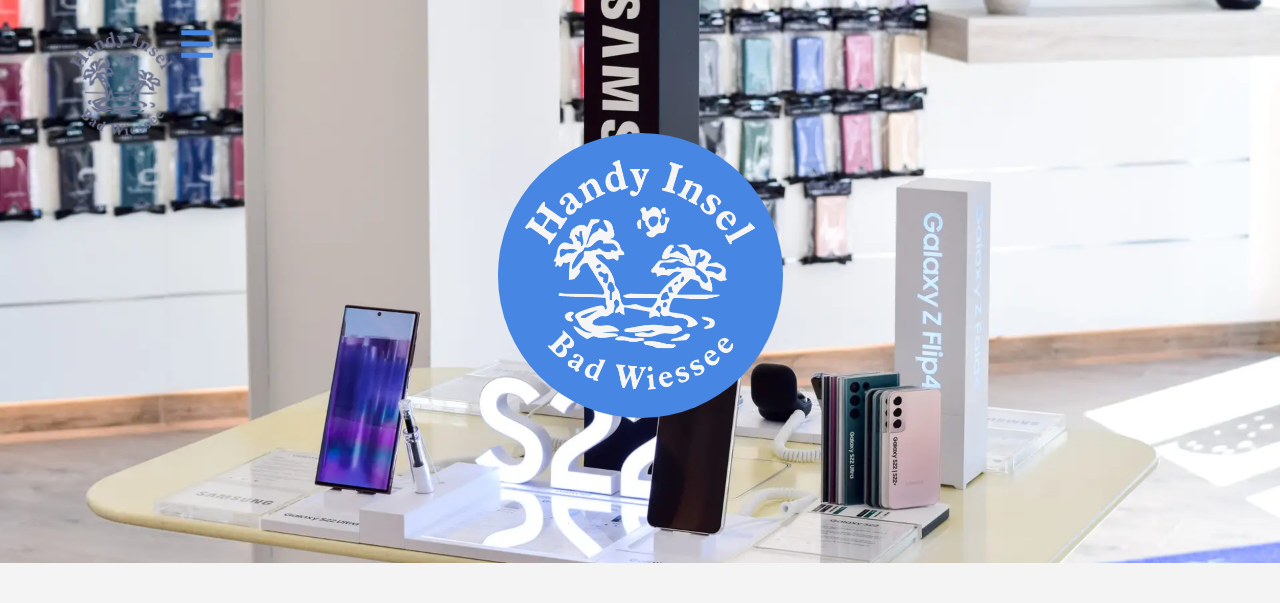

--- FILE ---
content_type: text/css
request_url: https://www.handyinsel-badwiessee.de/wp-content/uploads/elementor/css/post-12.css?ver=1767886494
body_size: 858
content:
.elementor-kit-12{--e-global-color-primary:#4786E2;--e-global-color-secondary:#0071BC;--e-global-color-text:#0A0737;--e-global-color-accent:#E3C146;--e-global-color-463f649:#F4F4F4;--e-global-color-e1cba42:#6B7290;--e-global-color-f68d58a:#C9E9F4;--e-global-color-23fb006:#CC4452;--e-global-color-24388fd:#0CCC00;--e-global-typography-primary-font-family:"calibri";--e-global-typography-primary-font-size:42px;--e-global-typography-primary-font-weight:bold;--e-global-typography-primary-font-style:italic;--e-global-typography-secondary-font-family:"interstate";--e-global-typography-secondary-font-size:32px;--e-global-typography-secondary-font-weight:300;--e-global-typography-secondary-text-transform:uppercase;--e-global-typography-text-font-family:"poppins";--e-global-typography-text-font-size:18px;--e-global-typography-text-font-weight:400;--e-global-typography-text-text-transform:none;--e-global-typography-accent-font-family:"poppins";--e-global-typography-accent-font-size:18px;--e-global-typography-accent-font-weight:bold;--e-global-typography-accent-text-transform:uppercase;background-color:var( --e-global-color-463f649 );color:var( --e-global-color-text );font-family:var( --e-global-typography-text-font-family ), Sans-serif;font-size:var( --e-global-typography-text-font-size );font-weight:var( --e-global-typography-text-font-weight );text-transform:var( --e-global-typography-text-text-transform );}.elementor-kit-12 e-page-transition{background-color:#FFBC7D;}.elementor-kit-12 a{color:var( --e-global-color-23fb006 );font-family:var( --e-global-typography-accent-font-family ), Sans-serif;font-size:var( --e-global-typography-accent-font-size );font-weight:var( --e-global-typography-accent-font-weight );text-transform:var( --e-global-typography-accent-text-transform );}.elementor-kit-12 a:hover{color:var( --e-global-color-secondary );font-family:var( --e-global-typography-accent-font-family ), Sans-serif;font-size:var( --e-global-typography-accent-font-size );font-weight:var( --e-global-typography-accent-font-weight );text-transform:var( --e-global-typography-accent-text-transform );}.elementor-kit-12 h1{color:var( --e-global-color-primary );font-family:var( --e-global-typography-primary-font-family ), Sans-serif;font-size:var( --e-global-typography-primary-font-size );font-weight:var( --e-global-typography-primary-font-weight );font-style:var( --e-global-typography-primary-font-style );}.elementor-kit-12 h2{color:var( --e-global-color-text );font-family:var( --e-global-typography-secondary-font-family ), Sans-serif;font-size:var( --e-global-typography-secondary-font-size );font-weight:var( --e-global-typography-secondary-font-weight );text-transform:var( --e-global-typography-secondary-text-transform );}.elementor-kit-12 h3{color:var( --e-global-color-primary );font-family:var( --e-global-typography-accent-font-family ), Sans-serif;font-size:var( --e-global-typography-accent-font-size );font-weight:var( --e-global-typography-accent-font-weight );text-transform:var( --e-global-typography-accent-text-transform );}.elementor-kit-12 h4{color:var( --e-global-color-23fb006 );font-family:var( --e-global-typography-accent-font-family ), Sans-serif;font-size:var( --e-global-typography-accent-font-size );font-weight:var( --e-global-typography-accent-font-weight );text-transform:var( --e-global-typography-accent-text-transform );}.elementor-section.elementor-section-boxed > .elementor-container{max-width:1140px;}.e-con{--container-max-width:1140px;}.elementor-widget:not(:last-child){margin-block-end:20px;}.elementor-element{--widgets-spacing:20px 20px;--widgets-spacing-row:20px;--widgets-spacing-column:20px;}{}h1.entry-title{display:var(--page-title-display);}.site-header .site-branding{flex-direction:column;align-items:stretch;}.site-header{padding-inline-end:0px;padding-inline-start:0px;}.site-footer .site-branding{flex-direction:column;align-items:stretch;}@media(max-width:1024px){.elementor-kit-12{--e-global-typography-primary-font-size:37px;--e-global-typography-secondary-font-size:27px;--e-global-typography-text-font-size:16px;--e-global-typography-accent-font-size:16px;font-size:var( --e-global-typography-text-font-size );}.elementor-kit-12 a{font-size:var( --e-global-typography-accent-font-size );}.elementor-kit-12 a:hover{font-size:var( --e-global-typography-accent-font-size );}.elementor-kit-12 h1{font-size:var( --e-global-typography-primary-font-size );}.elementor-kit-12 h2{font-size:var( --e-global-typography-secondary-font-size );}.elementor-kit-12 h3{font-size:var( --e-global-typography-accent-font-size );}.elementor-kit-12 h4{font-size:var( --e-global-typography-accent-font-size );}.elementor-section.elementor-section-boxed > .elementor-container{max-width:1024px;}.e-con{--container-max-width:1024px;}}@media(max-width:767px){.elementor-kit-12{--e-global-typography-primary-font-size:32px;--e-global-typography-secondary-font-size:22px;--e-global-typography-text-font-size:15px;--e-global-typography-accent-font-size:15px;font-size:var( --e-global-typography-text-font-size );}.elementor-kit-12 a{font-size:var( --e-global-typography-accent-font-size );}.elementor-kit-12 a:hover{font-size:var( --e-global-typography-accent-font-size );}.elementor-kit-12 h1{font-size:var( --e-global-typography-primary-font-size );}.elementor-kit-12 h2{font-size:var( --e-global-typography-secondary-font-size );}.elementor-kit-12 h3{font-size:var( --e-global-typography-accent-font-size );}.elementor-kit-12 h4{font-size:var( --e-global-typography-accent-font-size );}.elementor-section.elementor-section-boxed > .elementor-container{max-width:767px;}.e-con{--container-max-width:767px;}}/* Start custom CSS */.grecaptcha-badge { 
    visibility: hidden !important;
}/* End custom CSS */

--- FILE ---
content_type: text/css
request_url: https://www.handyinsel-badwiessee.de/wp-content/uploads/elementor/css/post-2.css?ver=1767886494
body_size: 3873
content:
.elementor-2 .elementor-element.elementor-element-05514d7{--display:flex;--min-height:80vh;--flex-direction:column;--container-widget-width:100%;--container-widget-height:initial;--container-widget-flex-grow:0;--container-widget-align-self:initial;--flex-wrap-mobile:wrap;--justify-content:center;--margin-top:-14vw;--margin-bottom:0vw;--margin-left:0vw;--margin-right:0vw;}.elementor-2 .elementor-element.elementor-element-05514d7:not(.elementor-motion-effects-element-type-background), .elementor-2 .elementor-element.elementor-element-05514d7 > .elementor-motion-effects-container > .elementor-motion-effects-layer{background-image:url("https://www.handyinsel-badwiessee.de/wp-content/uploads/2024/10/Handy_Insel_BadWiessee-0328-scaled.webp");background-position:center center;background-repeat:no-repeat;background-size:cover;}.elementor-widget-image .widget-image-caption{color:var( --e-global-color-text );font-family:var( --e-global-typography-text-font-family ), Sans-serif;font-size:var( --e-global-typography-text-font-size );font-weight:var( --e-global-typography-text-font-weight );text-transform:var( --e-global-typography-text-text-transform );}.elementor-2 .elementor-element.elementor-element-c2e9df6{width:var( --container-widget-width, 25% );max-width:25%;--container-widget-width:25%;--container-widget-flex-grow:0;}.elementor-2 .elementor-element.elementor-element-c2e9df6 > .elementor-widget-container{background-color:var( --e-global-color-primary );padding:5% 5% 5% 5%;border-radius:178px 178px 178px 178px;}.elementor-2 .elementor-element.elementor-element-c2e9df6.elementor-element{--align-self:center;}.elementor-2 .elementor-element.elementor-element-c2e9df6:not( .elementor-widget-image ) .elementor-widget-container, .elementor-2 .elementor-element.elementor-element-c2e9df6.elementor-widget-image .elementor-widget-container img{-webkit-mask-image:url( https://www.handyinsel-badwiessee.de/wp-content/plugins/elementor/assets/mask-shapes/circle.svg );-webkit-mask-size:contain;-webkit-mask-position:center center;-webkit-mask-repeat:no-repeat;}.elementor-2 .elementor-element.elementor-element-893ff7c{--display:flex;--flex-direction:column;--container-widget-width:100%;--container-widget-height:initial;--container-widget-flex-grow:0;--container-widget-align-self:initial;--flex-wrap-mobile:wrap;--overflow:hidden;border-style:double;--border-style:double;border-width:0px 0px 10px 0px;--border-top-width:0px;--border-right-width:0px;--border-bottom-width:10px;--border-left-width:0px;border-color:var( --e-global-color-primary );--border-color:var( --e-global-color-primary );--padding-top:10%;--padding-bottom:10%;--padding-left:2%;--padding-right:2%;}.elementor-widget-image-box .elementor-image-box-title{font-family:var( --e-global-typography-primary-font-family ), Sans-serif;font-size:var( --e-global-typography-primary-font-size );font-weight:var( --e-global-typography-primary-font-weight );font-style:var( --e-global-typography-primary-font-style );color:var( --e-global-color-primary );}.elementor-widget-image-box:has(:hover) .elementor-image-box-title,
					 .elementor-widget-image-box:has(:focus) .elementor-image-box-title{color:var( --e-global-color-primary );}.elementor-widget-image-box .elementor-image-box-description{font-family:var( --e-global-typography-text-font-family ), Sans-serif;font-size:var( --e-global-typography-text-font-size );font-weight:var( --e-global-typography-text-font-weight );text-transform:var( --e-global-typography-text-text-transform );color:var( --e-global-color-text );}.elementor-2 .elementor-element.elementor-element-91ce7b0 > .elementor-widget-container{padding:5% 0% 15% 0%;}.elementor-2 .elementor-element.elementor-element-91ce7b0{z-index:1;}.elementor-2 .elementor-element.elementor-element-91ce7b0.elementor-position-right .elementor-image-box-img{margin-left:15px;}.elementor-2 .elementor-element.elementor-element-91ce7b0.elementor-position-left .elementor-image-box-img{margin-right:15px;}.elementor-2 .elementor-element.elementor-element-91ce7b0.elementor-position-top .elementor-image-box-img{margin-bottom:15px;}.elementor-2 .elementor-element.elementor-element-91ce7b0 .elementor-image-box-title{margin-bottom:40px;}.elementor-2 .elementor-element.elementor-element-91ce7b0 .elementor-image-box-wrapper .elementor-image-box-img{width:30%;}.elementor-2 .elementor-element.elementor-element-91ce7b0 .elementor-image-box-img img{transition-duration:0.3s;}.elementor-2 .elementor-element.elementor-element-8890b9e{--display:flex;--gap:0px 0px;--row-gap:0px;--column-gap:0px;--background-transition:1.5s;--border-radius:10px 10px 10px 10px;--padding-top:3%;--padding-bottom:3%;--padding-left:3%;--padding-right:3%;}.elementor-2 .elementor-element.elementor-element-8890b9e:not(.elementor-motion-effects-element-type-background), .elementor-2 .elementor-element.elementor-element-8890b9e > .elementor-motion-effects-container > .elementor-motion-effects-layer{background-color:var( --e-global-color-primary );}.elementor-2 .elementor-element.elementor-element-8890b9e:hover{background-color:var( --e-global-color-secondary );}.elementor-widget-icon.elementor-view-stacked .elementor-icon{background-color:var( --e-global-color-primary );}.elementor-widget-icon.elementor-view-framed .elementor-icon, .elementor-widget-icon.elementor-view-default .elementor-icon{color:var( --e-global-color-primary );border-color:var( --e-global-color-primary );}.elementor-widget-icon.elementor-view-framed .elementor-icon, .elementor-widget-icon.elementor-view-default .elementor-icon svg{fill:var( --e-global-color-primary );}.elementor-2 .elementor-element.elementor-element-bf13655 > .elementor-widget-container{padding:2% 0% 2% 0%;}.elementor-2 .elementor-element.elementor-element-bf13655 .elementor-icon-wrapper{text-align:center;}.elementor-2 .elementor-element.elementor-element-bf13655.elementor-view-stacked .elementor-icon{background-color:var( --e-global-color-463f649 );}.elementor-2 .elementor-element.elementor-element-bf13655.elementor-view-framed .elementor-icon, .elementor-2 .elementor-element.elementor-element-bf13655.elementor-view-default .elementor-icon{color:var( --e-global-color-463f649 );border-color:var( --e-global-color-463f649 );}.elementor-2 .elementor-element.elementor-element-bf13655.elementor-view-framed .elementor-icon, .elementor-2 .elementor-element.elementor-element-bf13655.elementor-view-default .elementor-icon svg{fill:var( --e-global-color-463f649 );}.elementor-2 .elementor-element.elementor-element-bf13655.elementor-view-stacked .elementor-icon:hover{background-color:var( --e-global-color-463f649 );}.elementor-2 .elementor-element.elementor-element-bf13655.elementor-view-framed .elementor-icon:hover, .elementor-2 .elementor-element.elementor-element-bf13655.elementor-view-default .elementor-icon:hover{color:var( --e-global-color-463f649 );border-color:var( --e-global-color-463f649 );}.elementor-2 .elementor-element.elementor-element-bf13655.elementor-view-framed .elementor-icon:hover, .elementor-2 .elementor-element.elementor-element-bf13655.elementor-view-default .elementor-icon:hover svg{fill:var( --e-global-color-463f649 );}.elementor-widget-heading .elementor-heading-title{font-family:var( --e-global-typography-primary-font-family ), Sans-serif;font-size:var( --e-global-typography-primary-font-size );font-weight:var( --e-global-typography-primary-font-weight );font-style:var( --e-global-typography-primary-font-style );color:var( --e-global-color-primary );}.elementor-2 .elementor-element.elementor-element-2443a42{text-align:center;}.elementor-2 .elementor-element.elementor-element-2443a42 .elementor-heading-title{font-family:"interstate", Sans-serif;font-size:50px;font-weight:300;text-transform:uppercase;color:var( --e-global-color-463f649 );}.elementor-widget-text-editor{font-family:var( --e-global-typography-text-font-family ), Sans-serif;font-size:var( --e-global-typography-text-font-size );font-weight:var( --e-global-typography-text-font-weight );text-transform:var( --e-global-typography-text-text-transform );color:var( --e-global-color-text );}.elementor-widget-text-editor.elementor-drop-cap-view-stacked .elementor-drop-cap{background-color:var( --e-global-color-primary );}.elementor-widget-text-editor.elementor-drop-cap-view-framed .elementor-drop-cap, .elementor-widget-text-editor.elementor-drop-cap-view-default .elementor-drop-cap{color:var( --e-global-color-primary );border-color:var( --e-global-color-primary );}.elementor-2 .elementor-element.elementor-element-fe47725 > .elementor-widget-container{padding:5% 0% 0% 0%;}.elementor-2 .elementor-element.elementor-element-fe47725{text-align:center;color:var( --e-global-color-463f649 );}.elementor-2 .elementor-element.elementor-element-99cee16{--display:flex;--gap:0px 0px;--row-gap:0px;--column-gap:0px;--background-transition:1.5s;--border-radius:10px 10px 10px 10px;--padding-top:3%;--padding-bottom:3%;--padding-left:3%;--padding-right:3%;}.elementor-2 .elementor-element.elementor-element-99cee16:not(.elementor-motion-effects-element-type-background), .elementor-2 .elementor-element.elementor-element-99cee16 > .elementor-motion-effects-container > .elementor-motion-effects-layer{background-color:var( --e-global-color-secondary );}.elementor-2 .elementor-element.elementor-element-99cee16:hover{background-color:var( --e-global-color-primary );}.elementor-2 .elementor-element.elementor-element-99cee16.e-con{--align-self:flex-end;}.elementor-2 .elementor-element.elementor-element-728aee3 > .elementor-widget-container{padding:2% 0% 2% 0%;}.elementor-2 .elementor-element.elementor-element-728aee3 .elementor-icon-wrapper{text-align:center;}.elementor-2 .elementor-element.elementor-element-728aee3.elementor-view-stacked .elementor-icon{background-color:var( --e-global-color-463f649 );}.elementor-2 .elementor-element.elementor-element-728aee3.elementor-view-framed .elementor-icon, .elementor-2 .elementor-element.elementor-element-728aee3.elementor-view-default .elementor-icon{color:var( --e-global-color-463f649 );border-color:var( --e-global-color-463f649 );}.elementor-2 .elementor-element.elementor-element-728aee3.elementor-view-framed .elementor-icon, .elementor-2 .elementor-element.elementor-element-728aee3.elementor-view-default .elementor-icon svg{fill:var( --e-global-color-463f649 );}.elementor-2 .elementor-element.elementor-element-728aee3.elementor-view-stacked .elementor-icon:hover{background-color:var( --e-global-color-463f649 );}.elementor-2 .elementor-element.elementor-element-728aee3.elementor-view-framed .elementor-icon:hover, .elementor-2 .elementor-element.elementor-element-728aee3.elementor-view-default .elementor-icon:hover{color:var( --e-global-color-463f649 );border-color:var( --e-global-color-463f649 );}.elementor-2 .elementor-element.elementor-element-728aee3.elementor-view-framed .elementor-icon:hover, .elementor-2 .elementor-element.elementor-element-728aee3.elementor-view-default .elementor-icon:hover svg{fill:var( --e-global-color-463f649 );}.elementor-2 .elementor-element.elementor-element-061b7fd{text-align:center;}.elementor-2 .elementor-element.elementor-element-061b7fd .elementor-heading-title{font-family:"interstate", Sans-serif;font-size:50px;font-weight:300;text-transform:uppercase;color:var( --e-global-color-463f649 );}.elementor-2 .elementor-element.elementor-element-0ce8e8f > .elementor-widget-container{padding:5% 0% 0% 0%;}.elementor-2 .elementor-element.elementor-element-0ce8e8f{text-align:center;color:var( --e-global-color-463f649 );}.elementor-2 .elementor-element.elementor-element-718af6e{--display:flex;--gap:0px 0px;--row-gap:0px;--column-gap:0px;--background-transition:1.5s;--border-radius:10px 10px 10px 10px;--padding-top:3%;--padding-bottom:3%;--padding-left:3%;--padding-right:3%;}.elementor-2 .elementor-element.elementor-element-718af6e:not(.elementor-motion-effects-element-type-background), .elementor-2 .elementor-element.elementor-element-718af6e > .elementor-motion-effects-container > .elementor-motion-effects-layer{background-color:var( --e-global-color-primary );}.elementor-2 .elementor-element.elementor-element-718af6e:hover{background-color:var( --e-global-color-secondary );}.elementor-2 .elementor-element.elementor-element-feb1afc > .elementor-widget-container{padding:2% 0% 2% 0%;}.elementor-2 .elementor-element.elementor-element-feb1afc .elementor-icon-wrapper{text-align:center;}.elementor-2 .elementor-element.elementor-element-feb1afc.elementor-view-stacked .elementor-icon{background-color:var( --e-global-color-463f649 );}.elementor-2 .elementor-element.elementor-element-feb1afc.elementor-view-framed .elementor-icon, .elementor-2 .elementor-element.elementor-element-feb1afc.elementor-view-default .elementor-icon{color:var( --e-global-color-463f649 );border-color:var( --e-global-color-463f649 );}.elementor-2 .elementor-element.elementor-element-feb1afc.elementor-view-framed .elementor-icon, .elementor-2 .elementor-element.elementor-element-feb1afc.elementor-view-default .elementor-icon svg{fill:var( --e-global-color-463f649 );}.elementor-2 .elementor-element.elementor-element-feb1afc.elementor-view-stacked .elementor-icon:hover{background-color:var( --e-global-color-463f649 );}.elementor-2 .elementor-element.elementor-element-feb1afc.elementor-view-framed .elementor-icon:hover, .elementor-2 .elementor-element.elementor-element-feb1afc.elementor-view-default .elementor-icon:hover{color:var( --e-global-color-463f649 );border-color:var( --e-global-color-463f649 );}.elementor-2 .elementor-element.elementor-element-feb1afc.elementor-view-framed .elementor-icon:hover, .elementor-2 .elementor-element.elementor-element-feb1afc.elementor-view-default .elementor-icon:hover svg{fill:var( --e-global-color-463f649 );}.elementor-2 .elementor-element.elementor-element-7b2a6de{text-align:center;}.elementor-2 .elementor-element.elementor-element-7b2a6de .elementor-heading-title{font-family:"interstate", Sans-serif;font-size:50px;font-weight:300;text-transform:uppercase;color:var( --e-global-color-463f649 );}.elementor-2 .elementor-element.elementor-element-9c7ccc3 > .elementor-widget-container{padding:5% 0% 0% 0%;}.elementor-2 .elementor-element.elementor-element-9c7ccc3{text-align:center;color:var( --e-global-color-463f649 );}.elementor-2 .elementor-element.elementor-element-a7ef1f9{--display:flex;--gap:0px 0px;--row-gap:0px;--column-gap:0px;--background-transition:1.5s;--border-radius:10px 10px 10px 10px;--padding-top:3%;--padding-bottom:3%;--padding-left:3%;--padding-right:3%;}.elementor-2 .elementor-element.elementor-element-a7ef1f9:not(.elementor-motion-effects-element-type-background), .elementor-2 .elementor-element.elementor-element-a7ef1f9 > .elementor-motion-effects-container > .elementor-motion-effects-layer{background-color:var( --e-global-color-secondary );}.elementor-2 .elementor-element.elementor-element-a7ef1f9:hover{background-color:var( --e-global-color-primary );}.elementor-2 .elementor-element.elementor-element-a7ef1f9.e-con{--align-self:flex-end;}.elementor-2 .elementor-element.elementor-element-468bfce > .elementor-widget-container{padding:2% 0% 2% 0%;}.elementor-2 .elementor-element.elementor-element-468bfce .elementor-icon-wrapper{text-align:center;}.elementor-2 .elementor-element.elementor-element-468bfce.elementor-view-stacked .elementor-icon{background-color:var( --e-global-color-463f649 );}.elementor-2 .elementor-element.elementor-element-468bfce.elementor-view-framed .elementor-icon, .elementor-2 .elementor-element.elementor-element-468bfce.elementor-view-default .elementor-icon{color:var( --e-global-color-463f649 );border-color:var( --e-global-color-463f649 );}.elementor-2 .elementor-element.elementor-element-468bfce.elementor-view-framed .elementor-icon, .elementor-2 .elementor-element.elementor-element-468bfce.elementor-view-default .elementor-icon svg{fill:var( --e-global-color-463f649 );}.elementor-2 .elementor-element.elementor-element-468bfce.elementor-view-stacked .elementor-icon:hover{background-color:var( --e-global-color-463f649 );}.elementor-2 .elementor-element.elementor-element-468bfce.elementor-view-framed .elementor-icon:hover, .elementor-2 .elementor-element.elementor-element-468bfce.elementor-view-default .elementor-icon:hover{color:var( --e-global-color-463f649 );border-color:var( --e-global-color-463f649 );}.elementor-2 .elementor-element.elementor-element-468bfce.elementor-view-framed .elementor-icon:hover, .elementor-2 .elementor-element.elementor-element-468bfce.elementor-view-default .elementor-icon:hover svg{fill:var( --e-global-color-463f649 );}.elementor-2 .elementor-element.elementor-element-6fee591{text-align:center;}.elementor-2 .elementor-element.elementor-element-6fee591 .elementor-heading-title{font-family:"interstate", Sans-serif;font-size:50px;font-weight:300;text-transform:uppercase;color:var( --e-global-color-463f649 );}.elementor-2 .elementor-element.elementor-element-c9a6f9c > .elementor-widget-container{padding:5% 0% 0% 0%;}.elementor-2 .elementor-element.elementor-element-c9a6f9c{text-align:center;color:var( --e-global-color-463f649 );}.elementor-2 .elementor-element.elementor-element-110076c{--display:flex;--flex-direction:column;--container-widget-width:100%;--container-widget-height:initial;--container-widget-flex-grow:0;--container-widget-align-self:initial;--flex-wrap-mobile:wrap;--overflow:hidden;border-style:double;--border-style:double;border-width:0px 0px 10px 0px;--border-top-width:0px;--border-right-width:0px;--border-bottom-width:10px;--border-left-width:0px;border-color:var( --e-global-color-primary );--border-color:var( --e-global-color-primary );--padding-top:10%;--padding-bottom:10%;--padding-left:2%;--padding-right:2%;}.elementor-widget-animated-headline .elementor-headline-plain-text{color:var( --e-global-color-secondary );}.elementor-widget-animated-headline .elementor-headline{font-family:var( --e-global-typography-primary-font-family ), Sans-serif;font-size:var( --e-global-typography-primary-font-size );font-weight:var( --e-global-typography-primary-font-weight );font-style:var( --e-global-typography-primary-font-style );}.elementor-widget-animated-headline{--dynamic-text-color:var( --e-global-color-secondary );}.elementor-widget-animated-headline .elementor-headline-dynamic-text{font-family:var( --e-global-typography-primary-font-family ), Sans-serif;font-weight:var( --e-global-typography-primary-font-weight );font-style:var( --e-global-typography-primary-font-style );}.elementor-widget-animated-headline .elementor-headline-dynamic-wrapper path{stroke:var( --e-global-color-accent );}.elementor-2 .elementor-element.elementor-element-0ec19ec{--iteration-count:infinite;width:100%;max-width:100%;--dynamic-text-color:var( --e-global-color-text );--typing-selected-bg-color:var( --e-global-color-primary );--typing-selected-color:var( --e-global-color-463f649 );}.elementor-2 .elementor-element.elementor-element-0ec19ec .elementor-headline{text-align:start;font-family:var( --e-global-typography-primary-font-family ), Sans-serif;font-size:var( --e-global-typography-primary-font-size );font-weight:var( --e-global-typography-primary-font-weight );font-style:var( --e-global-typography-primary-font-style );}.elementor-2 .elementor-element.elementor-element-0ec19ec .elementor-headline-plain-text{color:var( --e-global-color-text );}.elementor-2 .elementor-element.elementor-element-0ec19ec .elementor-headline-dynamic-text{font-family:var( --e-global-typography-primary-font-family ), Sans-serif;font-weight:var( --e-global-typography-primary-font-weight );font-style:var( --e-global-typography-primary-font-style );}.elementor-2 .elementor-element.elementor-element-b473804{width:var( --container-widget-width, 80% );max-width:80%;--container-widget-width:80%;--container-widget-flex-grow:0;text-align:start;}.elementor-2 .elementor-element.elementor-element-b473804.elementor-element{--flex-grow:0;--flex-shrink:0;}.elementor-2 .elementor-element.elementor-element-2f7f1c7{--display:flex;--flex-direction:row;--container-widget-width:initial;--container-widget-height:100%;--container-widget-flex-grow:1;--container-widget-align-self:stretch;--flex-wrap-mobile:wrap;--gap:100px 100px;--row-gap:100px;--column-gap:100px;--padding-top:4%;--padding-bottom:4%;--padding-left:4%;--padding-right:4%;}.elementor-widget-icon-box.elementor-view-stacked .elementor-icon{background-color:var( --e-global-color-primary );}.elementor-widget-icon-box.elementor-view-framed .elementor-icon, .elementor-widget-icon-box.elementor-view-default .elementor-icon{fill:var( --e-global-color-primary );color:var( --e-global-color-primary );border-color:var( --e-global-color-primary );}.elementor-widget-icon-box .elementor-icon-box-title, .elementor-widget-icon-box .elementor-icon-box-title a{font-family:var( --e-global-typography-primary-font-family ), Sans-serif;font-size:var( --e-global-typography-primary-font-size );font-weight:var( --e-global-typography-primary-font-weight );font-style:var( --e-global-typography-primary-font-style );}.elementor-widget-icon-box .elementor-icon-box-title{color:var( --e-global-color-primary );}.elementor-widget-icon-box:has(:hover) .elementor-icon-box-title,
					 .elementor-widget-icon-box:has(:focus) .elementor-icon-box-title{color:var( --e-global-color-primary );}.elementor-widget-icon-box .elementor-icon-box-description{font-family:var( --e-global-typography-text-font-family ), Sans-serif;font-size:var( --e-global-typography-text-font-size );font-weight:var( --e-global-typography-text-font-weight );text-transform:var( --e-global-typography-text-text-transform );color:var( --e-global-color-text );}.elementor-2 .elementor-element.elementor-element-5294cd2{width:100%;max-width:100%;}.elementor-2 .elementor-element.elementor-element-5294cd2 .elementor-icon-box-wrapper{text-align:center;gap:25px;}.elementor-2 .elementor-element.elementor-element-5294cd2.elementor-view-stacked:has(:hover) .elementor-icon,
					 .elementor-2 .elementor-element.elementor-element-5294cd2.elementor-view-stacked:has(:focus) .elementor-icon{background-color:#0CCC00;}.elementor-2 .elementor-element.elementor-element-5294cd2.elementor-view-framed:has(:hover) .elementor-icon,
					 .elementor-2 .elementor-element.elementor-element-5294cd2.elementor-view-default:has(:hover) .elementor-icon,
					 .elementor-2 .elementor-element.elementor-element-5294cd2.elementor-view-framed:has(:focus) .elementor-icon,
					 .elementor-2 .elementor-element.elementor-element-5294cd2.elementor-view-default:has(:focus) .elementor-icon{fill:#0CCC00;color:#0CCC00;border-color:#0CCC00;}.elementor-2 .elementor-element.elementor-element-5294cd2 .elementor-icon{font-size:60px;}.elementor-2 .elementor-element.elementor-element-5294cd2 .elementor-icon i{transform:rotate(0deg);}.elementor-2 .elementor-element.elementor-element-5294cd2 .elementor-icon-box-title, .elementor-2 .elementor-element.elementor-element-5294cd2 .elementor-icon-box-title a{font-family:var( --e-global-typography-primary-font-family ), Sans-serif;font-size:var( --e-global-typography-primary-font-size );font-weight:var( --e-global-typography-primary-font-weight );font-style:var( --e-global-typography-primary-font-style );}.elementor-2 .elementor-element.elementor-element-a3f4cfb{--display:flex;}.elementor-2 .elementor-element.elementor-element-84a49a1{width:100%;max-width:100%;}.elementor-2 .elementor-element.elementor-element-84a49a1 .elementor-icon-box-wrapper{text-align:center;gap:25px;}.elementor-2 .elementor-element.elementor-element-84a49a1.elementor-view-stacked:has(:hover) .elementor-icon,
					 .elementor-2 .elementor-element.elementor-element-84a49a1.elementor-view-stacked:has(:focus) .elementor-icon{background-color:#0CCC00;}.elementor-2 .elementor-element.elementor-element-84a49a1.elementor-view-framed:has(:hover) .elementor-icon,
					 .elementor-2 .elementor-element.elementor-element-84a49a1.elementor-view-default:has(:hover) .elementor-icon,
					 .elementor-2 .elementor-element.elementor-element-84a49a1.elementor-view-framed:has(:focus) .elementor-icon,
					 .elementor-2 .elementor-element.elementor-element-84a49a1.elementor-view-default:has(:focus) .elementor-icon{fill:#0CCC00;color:#0CCC00;border-color:#0CCC00;}.elementor-2 .elementor-element.elementor-element-84a49a1 .elementor-icon{font-size:60px;}.elementor-2 .elementor-element.elementor-element-84a49a1 .elementor-icon i{transform:rotate(0deg);}.elementor-2 .elementor-element.elementor-element-84a49a1 .elementor-icon-box-title, .elementor-2 .elementor-element.elementor-element-84a49a1 .elementor-icon-box-title a{font-family:var( --e-global-typography-primary-font-family ), Sans-serif;font-size:var( --e-global-typography-primary-font-size );font-weight:var( --e-global-typography-primary-font-weight );font-style:var( --e-global-typography-primary-font-style );}.elementor-2 .elementor-element.elementor-element-84a49a1 .elementor-icon-box-description{font-family:"poppins", Sans-serif;font-size:18px;font-weight:400;text-transform:none;}.elementor-widget-divider{--divider-color:var( --e-global-color-secondary );}.elementor-widget-divider .elementor-divider__text{color:var( --e-global-color-secondary );font-family:var( --e-global-typography-secondary-font-family ), Sans-serif;font-size:var( --e-global-typography-secondary-font-size );font-weight:var( --e-global-typography-secondary-font-weight );text-transform:var( --e-global-typography-secondary-text-transform );}.elementor-widget-divider.elementor-view-stacked .elementor-icon{background-color:var( --e-global-color-secondary );}.elementor-widget-divider.elementor-view-framed .elementor-icon, .elementor-widget-divider.elementor-view-default .elementor-icon{color:var( --e-global-color-secondary );border-color:var( --e-global-color-secondary );}.elementor-widget-divider.elementor-view-framed .elementor-icon, .elementor-widget-divider.elementor-view-default .elementor-icon svg{fill:var( --e-global-color-secondary );}.elementor-2 .elementor-element.elementor-element-47fc3f5{--divider-border-style:solid;--divider-color:var( --e-global-color-primary );--divider-border-width:2px;}.elementor-2 .elementor-element.elementor-element-47fc3f5 .elementor-divider-separator{width:100%;}.elementor-2 .elementor-element.elementor-element-47fc3f5 .elementor-divider{padding-block-start:15px;padding-block-end:15px;}.elementor-2 .elementor-element.elementor-element-a72d2cb{text-align:center;}.elementor-2 .elementor-element.elementor-element-a72d2cb .elementor-heading-title{font-family:var( --e-global-typography-accent-font-family ), Sans-serif;font-size:var( --e-global-typography-accent-font-size );font-weight:var( --e-global-typography-accent-font-weight );text-transform:var( --e-global-typography-accent-text-transform );}.elementor-widget-icon-list .elementor-icon-list-item:not(:last-child):after{border-color:var( --e-global-color-text );}.elementor-widget-icon-list .elementor-icon-list-icon i{color:var( --e-global-color-primary );}.elementor-widget-icon-list .elementor-icon-list-icon svg{fill:var( --e-global-color-primary );}.elementor-widget-icon-list .elementor-icon-list-item > .elementor-icon-list-text, .elementor-widget-icon-list .elementor-icon-list-item > a{font-family:var( --e-global-typography-text-font-family ), Sans-serif;font-size:var( --e-global-typography-text-font-size );font-weight:var( --e-global-typography-text-font-weight );text-transform:var( --e-global-typography-text-text-transform );}.elementor-widget-icon-list .elementor-icon-list-text{color:var( --e-global-color-secondary );}.elementor-2 .elementor-element.elementor-element-7b23cb2 > .elementor-widget-container{padding:0% 0% 0% 0%;}.elementor-2 .elementor-element.elementor-element-7b23cb2.elementor-element{--align-self:center;}.elementor-2 .elementor-element.elementor-element-7b23cb2 .elementor-icon-list-items:not(.elementor-inline-items) .elementor-icon-list-item:not(:last-child){padding-block-end:calc(12px/2);}.elementor-2 .elementor-element.elementor-element-7b23cb2 .elementor-icon-list-items:not(.elementor-inline-items) .elementor-icon-list-item:not(:first-child){margin-block-start:calc(12px/2);}.elementor-2 .elementor-element.elementor-element-7b23cb2 .elementor-icon-list-items.elementor-inline-items .elementor-icon-list-item{margin-inline:calc(12px/2);}.elementor-2 .elementor-element.elementor-element-7b23cb2 .elementor-icon-list-items.elementor-inline-items{margin-inline:calc(-12px/2);}.elementor-2 .elementor-element.elementor-element-7b23cb2 .elementor-icon-list-items.elementor-inline-items .elementor-icon-list-item:after{inset-inline-end:calc(-12px/2);}.elementor-2 .elementor-element.elementor-element-7b23cb2 .elementor-icon-list-item:hover .elementor-icon-list-icon i{color:var( --e-global-color-secondary );}.elementor-2 .elementor-element.elementor-element-7b23cb2 .elementor-icon-list-item:hover .elementor-icon-list-icon svg{fill:var( --e-global-color-secondary );}.elementor-2 .elementor-element.elementor-element-7b23cb2 .elementor-icon-list-icon i{transition:color 1s;}.elementor-2 .elementor-element.elementor-element-7b23cb2 .elementor-icon-list-icon svg{transition:fill 1s;}.elementor-2 .elementor-element.elementor-element-7b23cb2{--e-icon-list-icon-size:20px;--e-icon-list-icon-align:center;--e-icon-list-icon-margin:0 calc(var(--e-icon-list-icon-size, 1em) * 0.125);--icon-vertical-align:center;--icon-vertical-offset:0px;}.elementor-2 .elementor-element.elementor-element-7b23cb2 .elementor-icon-list-icon{padding-inline-end:12px;}.elementor-2 .elementor-element.elementor-element-7b23cb2 .elementor-icon-list-item > .elementor-icon-list-text, .elementor-2 .elementor-element.elementor-element-7b23cb2 .elementor-icon-list-item > a{font-family:"poppins", Sans-serif;font-size:18px;font-weight:normal;text-transform:uppercase;}.elementor-2 .elementor-element.elementor-element-7b23cb2 .elementor-icon-list-text{color:var( --e-global-color-primary );transition:color 1s;}.elementor-2 .elementor-element.elementor-element-7b23cb2 .elementor-icon-list-item:hover .elementor-icon-list-text{color:var( --e-global-color-secondary );}.elementor-2 .elementor-element.elementor-element-e2ba0bc{--display:flex;--flex-direction:row;--container-widget-width:initial;--container-widget-height:100%;--container-widget-flex-grow:1;--container-widget-align-self:stretch;--flex-wrap-mobile:wrap;--overflow:hidden;border-style:none;--border-style:none;--padding-top:10%;--padding-bottom:5%;--padding-left:2%;--padding-right:2%;}.elementor-2 .elementor-element.elementor-element-12dcb2d{--display:flex;}.elementor-2 .elementor-element.elementor-element-c569ee6 > .elementor-widget-container{padding:0% 0% 0% 0%;}.elementor-2 .elementor-element.elementor-element-c569ee6 .elementor-heading-title{font-family:var( --e-global-typography-primary-font-family ), Sans-serif;font-size:var( --e-global-typography-primary-font-size );font-weight:var( --e-global-typography-primary-font-weight );font-style:var( --e-global-typography-primary-font-style );}.elementor-2 .elementor-element.elementor-element-c1df49f{--divider-border-style:solid;--divider-color:var( --e-global-color-primary );--divider-border-width:2px;}.elementor-2 .elementor-element.elementor-element-c1df49f .elementor-divider-separator{width:100%;margin:0 auto;margin-left:0;}.elementor-2 .elementor-element.elementor-element-c1df49f .elementor-divider{text-align:left;padding-block-start:25px;padding-block-end:25px;}.elementor-2 .elementor-element.elementor-element-e5e1924 .elementor-icon-list-items:not(.elementor-inline-items) .elementor-icon-list-item:not(:last-child){padding-block-end:calc(12px/2);}.elementor-2 .elementor-element.elementor-element-e5e1924 .elementor-icon-list-items:not(.elementor-inline-items) .elementor-icon-list-item:not(:first-child){margin-block-start:calc(12px/2);}.elementor-2 .elementor-element.elementor-element-e5e1924 .elementor-icon-list-items.elementor-inline-items .elementor-icon-list-item{margin-inline:calc(12px/2);}.elementor-2 .elementor-element.elementor-element-e5e1924 .elementor-icon-list-items.elementor-inline-items{margin-inline:calc(-12px/2);}.elementor-2 .elementor-element.elementor-element-e5e1924 .elementor-icon-list-items.elementor-inline-items .elementor-icon-list-item:after{inset-inline-end:calc(-12px/2);}.elementor-2 .elementor-element.elementor-element-e5e1924 .elementor-icon-list-icon i{color:var( --e-global-color-secondary );transition:color 1s;}.elementor-2 .elementor-element.elementor-element-e5e1924 .elementor-icon-list-icon svg{fill:var( --e-global-color-secondary );transition:fill 1s;}.elementor-2 .elementor-element.elementor-element-e5e1924 .elementor-icon-list-item:hover .elementor-icon-list-icon i{color:var( --e-global-color-primary );}.elementor-2 .elementor-element.elementor-element-e5e1924 .elementor-icon-list-item:hover .elementor-icon-list-icon svg{fill:var( --e-global-color-primary );}.elementor-2 .elementor-element.elementor-element-e5e1924{--e-icon-list-icon-size:22px;--e-icon-list-icon-align:center;--e-icon-list-icon-margin:0 calc(var(--e-icon-list-icon-size, 1em) * 0.125);--icon-vertical-align:center;--icon-vertical-offset:0px;}.elementor-2 .elementor-element.elementor-element-e5e1924 .elementor-icon-list-icon{padding-inline-end:6px;}.elementor-2 .elementor-element.elementor-element-e5e1924 .elementor-icon-list-item > .elementor-icon-list-text, .elementor-2 .elementor-element.elementor-element-e5e1924 .elementor-icon-list-item > a{font-family:var( --e-global-typography-text-font-family ), Sans-serif;font-size:var( --e-global-typography-text-font-size );font-weight:var( --e-global-typography-text-font-weight );text-transform:var( --e-global-typography-text-text-transform );}.elementor-2 .elementor-element.elementor-element-e5e1924 .elementor-icon-list-text{color:var( --e-global-color-secondary );transition:color 1s;}.elementor-2 .elementor-element.elementor-element-e5e1924 .elementor-icon-list-item:hover .elementor-icon-list-text{color:var( --e-global-color-primary );}.elementor-2 .elementor-element.elementor-element-dbe5827{--divider-border-style:solid;--divider-color:var( --e-global-color-primary );--divider-border-width:2px;}.elementor-2 .elementor-element.elementor-element-dbe5827 .elementor-divider-separator{width:100%;margin:0 auto;margin-left:0;}.elementor-2 .elementor-element.elementor-element-dbe5827 .elementor-divider{text-align:left;padding-block-start:25px;padding-block-end:25px;}.elementor-widget-form .elementor-field-group > label, .elementor-widget-form .elementor-field-subgroup label{color:var( --e-global-color-text );}.elementor-widget-form .elementor-field-group > label{font-family:var( --e-global-typography-text-font-family ), Sans-serif;font-size:var( --e-global-typography-text-font-size );font-weight:var( --e-global-typography-text-font-weight );text-transform:var( --e-global-typography-text-text-transform );}.elementor-widget-form .elementor-field-type-html{color:var( --e-global-color-text );font-family:var( --e-global-typography-text-font-family ), Sans-serif;font-size:var( --e-global-typography-text-font-size );font-weight:var( --e-global-typography-text-font-weight );text-transform:var( --e-global-typography-text-text-transform );}.elementor-widget-form .elementor-field-group .elementor-field{color:var( --e-global-color-text );}.elementor-widget-form .elementor-field-group .elementor-field, .elementor-widget-form .elementor-field-subgroup label{font-family:var( --e-global-typography-text-font-family ), Sans-serif;font-size:var( --e-global-typography-text-font-size );font-weight:var( --e-global-typography-text-font-weight );text-transform:var( --e-global-typography-text-text-transform );}.elementor-widget-form .elementor-button{font-family:var( --e-global-typography-accent-font-family ), Sans-serif;font-size:var( --e-global-typography-accent-font-size );font-weight:var( --e-global-typography-accent-font-weight );text-transform:var( --e-global-typography-accent-text-transform );}.elementor-widget-form .e-form__buttons__wrapper__button-next{background-color:var( --e-global-color-accent );}.elementor-widget-form .elementor-button[type="submit"]{background-color:var( --e-global-color-accent );}.elementor-widget-form .e-form__buttons__wrapper__button-previous{background-color:var( --e-global-color-accent );}.elementor-widget-form .elementor-message{font-family:var( --e-global-typography-text-font-family ), Sans-serif;font-size:var( --e-global-typography-text-font-size );font-weight:var( --e-global-typography-text-font-weight );text-transform:var( --e-global-typography-text-text-transform );}.elementor-widget-form .e-form__indicators__indicator, .elementor-widget-form .e-form__indicators__indicator__label{font-family:var( --e-global-typography-accent-font-family ), Sans-serif;font-size:var( --e-global-typography-accent-font-size );font-weight:var( --e-global-typography-accent-font-weight );text-transform:var( --e-global-typography-accent-text-transform );}.elementor-widget-form{--e-form-steps-indicator-inactive-primary-color:var( --e-global-color-text );--e-form-steps-indicator-active-primary-color:var( --e-global-color-accent );--e-form-steps-indicator-completed-primary-color:var( --e-global-color-accent );--e-form-steps-indicator-progress-color:var( --e-global-color-accent );--e-form-steps-indicator-progress-background-color:var( --e-global-color-text );--e-form-steps-indicator-progress-meter-color:var( --e-global-color-text );}.elementor-widget-form .e-form__indicators__indicator__progress__meter{font-family:var( --e-global-typography-accent-font-family ), Sans-serif;font-size:var( --e-global-typography-accent-font-size );font-weight:var( --e-global-typography-accent-font-weight );text-transform:var( --e-global-typography-accent-text-transform );}.elementor-2 .elementor-element.elementor-element-496bdea .elementor-button-content-wrapper{flex-direction:row;}.elementor-2 .elementor-element.elementor-element-496bdea .elementor-button span{gap:20px;justify-content:center;}.elementor-2 .elementor-element.elementor-element-496bdea .elementor-field-group{padding-right:calc( 15px/2 );padding-left:calc( 15px/2 );margin-bottom:15px;}.elementor-2 .elementor-element.elementor-element-496bdea .elementor-form-fields-wrapper{margin-left:calc( -15px/2 );margin-right:calc( -15px/2 );margin-bottom:-15px;}.elementor-2 .elementor-element.elementor-element-496bdea .elementor-field-group.recaptcha_v3-bottomleft, .elementor-2 .elementor-element.elementor-element-496bdea .elementor-field-group.recaptcha_v3-bottomright{margin-bottom:0;}body.rtl .elementor-2 .elementor-element.elementor-element-496bdea .elementor-labels-inline .elementor-field-group > label{padding-left:0px;}body:not(.rtl) .elementor-2 .elementor-element.elementor-element-496bdea .elementor-labels-inline .elementor-field-group > label{padding-right:0px;}body .elementor-2 .elementor-element.elementor-element-496bdea .elementor-labels-above .elementor-field-group > label{padding-bottom:0px;}.elementor-2 .elementor-element.elementor-element-496bdea .elementor-field-type-html{padding-bottom:0px;}.elementor-2 .elementor-element.elementor-element-496bdea .elementor-field-group .elementor-field:not(.elementor-select-wrapper){background-color:#ffffff;border-width:0px 0px 0px 0px;border-radius:5px 5px 5px 5px;}.elementor-2 .elementor-element.elementor-element-496bdea .elementor-field-group .elementor-select-wrapper select{background-color:#ffffff;border-width:0px 0px 0px 0px;border-radius:5px 5px 5px 5px;}.elementor-2 .elementor-element.elementor-element-496bdea .e-form__buttons__wrapper__button-next{background-color:var( --e-global-color-secondary );color:var( --e-global-color-463f649 );}.elementor-2 .elementor-element.elementor-element-496bdea .elementor-button[type="submit"]{background-color:var( --e-global-color-secondary );color:var( --e-global-color-463f649 );}.elementor-2 .elementor-element.elementor-element-496bdea .elementor-button[type="submit"] svg *{fill:var( --e-global-color-463f649 );}.elementor-2 .elementor-element.elementor-element-496bdea .e-form__buttons__wrapper__button-previous{color:#ffffff;}.elementor-2 .elementor-element.elementor-element-496bdea .e-form__buttons__wrapper__button-next:hover{background-color:var( --e-global-color-primary );color:var( --e-global-color-463f649 );}.elementor-2 .elementor-element.elementor-element-496bdea .elementor-button[type="submit"]:hover{background-color:var( --e-global-color-primary );color:var( --e-global-color-463f649 );}.elementor-2 .elementor-element.elementor-element-496bdea .elementor-button[type="submit"]:hover svg *{fill:var( --e-global-color-463f649 );}.elementor-2 .elementor-element.elementor-element-496bdea .e-form__buttons__wrapper__button-previous:hover{color:#ffffff;}.elementor-2 .elementor-element.elementor-element-496bdea{--e-form-steps-indicators-spacing:20px;--e-form-steps-indicator-padding:30px;--e-form-steps-indicator-inactive-secondary-color:#ffffff;--e-form-steps-indicator-active-secondary-color:#ffffff;--e-form-steps-indicator-completed-secondary-color:#ffffff;--e-form-steps-divider-width:1px;--e-form-steps-divider-gap:10px;}.elementor-2 .elementor-element.elementor-element-acddedc{--display:flex;--gap:0px 0px;--row-gap:0px;--column-gap:0px;--margin-top:0px;--margin-bottom:0px;--margin-left:0px;--margin-right:0px;--padding-top:0px;--padding-bottom:0px;--padding-left:0px;--padding-right:0px;}.elementor-2 .elementor-element.elementor-element-05dfeea iframe{height:42vh;filter:brightness( 100% ) contrast( 100% ) saturate( 0% ) blur( 0px ) hue-rotate( 0deg );transition-duration:1s;}.elementor-2 .elementor-element.elementor-element-05dfeea:hover iframe{filter:brightness( 100% ) contrast( 100% ) saturate( 100% ) blur( 0px ) hue-rotate( 0deg );}:root{--page-title-display:none;}@media(min-width:768px){.elementor-2 .elementor-element.elementor-element-8890b9e{--width:60%;}.elementor-2 .elementor-element.elementor-element-99cee16{--width:60%;}.elementor-2 .elementor-element.elementor-element-718af6e{--width:60%;}.elementor-2 .elementor-element.elementor-element-a7ef1f9{--width:60%;}}@media(max-width:1024px){.elementor-2 .elementor-element.elementor-element-05514d7{--margin-top:-18vw;--margin-bottom:0vw;--margin-left:0vw;--margin-right:0vw;}.elementor-widget-image .widget-image-caption{font-size:var( --e-global-typography-text-font-size );}.elementor-widget-image-box .elementor-image-box-title{font-size:var( --e-global-typography-primary-font-size );}.elementor-widget-image-box .elementor-image-box-description{font-size:var( --e-global-typography-text-font-size );}.elementor-widget-heading .elementor-heading-title{font-size:var( --e-global-typography-primary-font-size );}.elementor-2 .elementor-element.elementor-element-2443a42 .elementor-heading-title{font-size:27px;}.elementor-widget-text-editor{font-size:var( --e-global-typography-text-font-size );}.elementor-2 .elementor-element.elementor-element-061b7fd .elementor-heading-title{font-size:27px;}.elementor-2 .elementor-element.elementor-element-7b2a6de .elementor-heading-title{font-size:27px;}.elementor-2 .elementor-element.elementor-element-6fee591 .elementor-heading-title{font-size:27px;}.elementor-widget-animated-headline .elementor-headline{font-size:var( --e-global-typography-primary-font-size );}.elementor-2 .elementor-element.elementor-element-0ec19ec .elementor-headline{font-size:var( --e-global-typography-primary-font-size );}.elementor-widget-icon-box .elementor-icon-box-title, .elementor-widget-icon-box .elementor-icon-box-title a{font-size:var( --e-global-typography-primary-font-size );}.elementor-widget-icon-box .elementor-icon-box-description{font-size:var( --e-global-typography-text-font-size );}.elementor-2 .elementor-element.elementor-element-5294cd2 .elementor-icon-box-title, .elementor-2 .elementor-element.elementor-element-5294cd2 .elementor-icon-box-title a{font-size:var( --e-global-typography-primary-font-size );}.elementor-2 .elementor-element.elementor-element-84a49a1 .elementor-icon-box-title, .elementor-2 .elementor-element.elementor-element-84a49a1 .elementor-icon-box-title a{font-size:var( --e-global-typography-primary-font-size );}.elementor-2 .elementor-element.elementor-element-84a49a1 .elementor-icon-box-description{font-size:16px;}.elementor-widget-divider .elementor-divider__text{font-size:var( --e-global-typography-secondary-font-size );}.elementor-2 .elementor-element.elementor-element-a72d2cb .elementor-heading-title{font-size:var( --e-global-typography-accent-font-size );}.elementor-widget-icon-list .elementor-icon-list-item > .elementor-icon-list-text, .elementor-widget-icon-list .elementor-icon-list-item > a{font-size:var( --e-global-typography-text-font-size );}.elementor-2 .elementor-element.elementor-element-7b23cb2 .elementor-icon-list-item > .elementor-icon-list-text, .elementor-2 .elementor-element.elementor-element-7b23cb2 .elementor-icon-list-item > a{font-size:16px;}.elementor-2 .elementor-element.elementor-element-c569ee6 .elementor-heading-title{font-size:var( --e-global-typography-primary-font-size );}.elementor-2 .elementor-element.elementor-element-e5e1924 .elementor-icon-list-item > .elementor-icon-list-text, .elementor-2 .elementor-element.elementor-element-e5e1924 .elementor-icon-list-item > a{font-size:var( --e-global-typography-text-font-size );}.elementor-widget-form .elementor-field-group > label{font-size:var( --e-global-typography-text-font-size );}.elementor-widget-form .elementor-field-type-html{font-size:var( --e-global-typography-text-font-size );}.elementor-widget-form .elementor-field-group .elementor-field, .elementor-widget-form .elementor-field-subgroup label{font-size:var( --e-global-typography-text-font-size );}.elementor-widget-form .elementor-button{font-size:var( --e-global-typography-accent-font-size );}.elementor-widget-form .elementor-message{font-size:var( --e-global-typography-text-font-size );}.elementor-widget-form .e-form__indicators__indicator, .elementor-widget-form .e-form__indicators__indicator__label{font-size:var( --e-global-typography-accent-font-size );}.elementor-widget-form .e-form__indicators__indicator__progress__meter{font-size:var( --e-global-typography-accent-font-size );}}@media(max-width:767px){.elementor-2 .elementor-element.elementor-element-05514d7{--margin-top:-31vw;--margin-bottom:0vw;--margin-left:0vw;--margin-right:0vw;}.elementor-widget-image .widget-image-caption{font-size:var( --e-global-typography-text-font-size );}.elementor-2 .elementor-element.elementor-element-c2e9df6{--container-widget-width:66%;--container-widget-flex-grow:0;width:var( --container-widget-width, 66% );max-width:66%;}.elementor-widget-image-box .elementor-image-box-title{font-size:var( --e-global-typography-primary-font-size );}.elementor-widget-image-box .elementor-image-box-description{font-size:var( --e-global-typography-text-font-size );}.elementor-2 .elementor-element.elementor-element-91ce7b0 .elementor-image-box-img{margin-bottom:15px;}.elementor-2 .elementor-element.elementor-element-8890b9e{--z-index:4;}.elementor-2 .elementor-element.elementor-element-bf13655 > .elementor-widget-container{padding:5% 0% 10% 0%;}.elementor-widget-heading .elementor-heading-title{font-size:var( --e-global-typography-primary-font-size );}.elementor-2 .elementor-element.elementor-element-2443a42 > .elementor-widget-container{padding:5% 0% 5% 0%;}.elementor-2 .elementor-element.elementor-element-2443a42 .elementor-heading-title{font-size:22px;}.elementor-widget-text-editor{font-size:var( --e-global-typography-text-font-size );}.elementor-2 .elementor-element.elementor-element-99cee16{--z-index:3;}.elementor-2 .elementor-element.elementor-element-728aee3 > .elementor-widget-container{padding:5% 0% 10% 0%;}.elementor-2 .elementor-element.elementor-element-061b7fd > .elementor-widget-container{padding:5% 0% 5% 0%;}.elementor-2 .elementor-element.elementor-element-061b7fd .elementor-heading-title{font-size:22px;}.elementor-2 .elementor-element.elementor-element-718af6e{--z-index:2;}.elementor-2 .elementor-element.elementor-element-feb1afc > .elementor-widget-container{padding:5% 0% 10% 0%;}.elementor-2 .elementor-element.elementor-element-7b2a6de > .elementor-widget-container{padding:5% 0% 5% 0%;}.elementor-2 .elementor-element.elementor-element-7b2a6de .elementor-heading-title{font-size:22px;}.elementor-2 .elementor-element.elementor-element-a7ef1f9{--z-index:1;}.elementor-2 .elementor-element.elementor-element-468bfce > .elementor-widget-container{padding:5% 0% 10% 0%;}.elementor-2 .elementor-element.elementor-element-6fee591 > .elementor-widget-container{padding:5% 0% 5% 0%;}.elementor-2 .elementor-element.elementor-element-6fee591 .elementor-heading-title{font-size:22px;}.elementor-widget-animated-headline .elementor-headline{font-size:var( --e-global-typography-primary-font-size );}.elementor-2 .elementor-element.elementor-element-0ec19ec .elementor-headline{font-size:var( --e-global-typography-primary-font-size );}.elementor-widget-icon-box .elementor-icon-box-title, .elementor-widget-icon-box .elementor-icon-box-title a{font-size:var( --e-global-typography-primary-font-size );}.elementor-widget-icon-box .elementor-icon-box-description{font-size:var( --e-global-typography-text-font-size );}.elementor-2 .elementor-element.elementor-element-5294cd2 .elementor-icon-box-title, .elementor-2 .elementor-element.elementor-element-5294cd2 .elementor-icon-box-title a{font-size:var( --e-global-typography-primary-font-size );}.elementor-2 .elementor-element.elementor-element-84a49a1 .elementor-icon-box-title, .elementor-2 .elementor-element.elementor-element-84a49a1 .elementor-icon-box-title a{font-size:var( --e-global-typography-primary-font-size );}.elementor-2 .elementor-element.elementor-element-84a49a1 .elementor-icon-box-description{font-size:15px;}.elementor-widget-divider .elementor-divider__text{font-size:var( --e-global-typography-secondary-font-size );}.elementor-2 .elementor-element.elementor-element-a72d2cb .elementor-heading-title{font-size:var( --e-global-typography-accent-font-size );}.elementor-widget-icon-list .elementor-icon-list-item > .elementor-icon-list-text, .elementor-widget-icon-list .elementor-icon-list-item > a{font-size:var( --e-global-typography-text-font-size );}.elementor-2 .elementor-element.elementor-element-7b23cb2 .elementor-icon-list-item > .elementor-icon-list-text, .elementor-2 .elementor-element.elementor-element-7b23cb2 .elementor-icon-list-item > a{font-size:15px;}.elementor-2 .elementor-element.elementor-element-c569ee6 .elementor-heading-title{font-size:var( --e-global-typography-primary-font-size );}.elementor-2 .elementor-element.elementor-element-e5e1924 .elementor-icon-list-item > .elementor-icon-list-text, .elementor-2 .elementor-element.elementor-element-e5e1924 .elementor-icon-list-item > a{font-size:var( --e-global-typography-text-font-size );}.elementor-widget-form .elementor-field-group > label{font-size:var( --e-global-typography-text-font-size );}.elementor-widget-form .elementor-field-type-html{font-size:var( --e-global-typography-text-font-size );}.elementor-widget-form .elementor-field-group .elementor-field, .elementor-widget-form .elementor-field-subgroup label{font-size:var( --e-global-typography-text-font-size );}.elementor-widget-form .elementor-button{font-size:var( --e-global-typography-accent-font-size );}.elementor-widget-form .elementor-message{font-size:var( --e-global-typography-text-font-size );}.elementor-widget-form .e-form__indicators__indicator, .elementor-widget-form .e-form__indicators__indicator__label{font-size:var( --e-global-typography-accent-font-size );}.elementor-widget-form .e-form__indicators__indicator__progress__meter{font-size:var( --e-global-typography-accent-font-size );}}

--- FILE ---
content_type: text/css
request_url: https://www.handyinsel-badwiessee.de/wp-content/uploads/elementor/css/post-30.css?ver=1767886494
body_size: 724
content:
.elementor-30 .elementor-element.elementor-element-ad5101f{--display:flex;--min-height:100px;--flex-direction:row;--container-widget-width:calc( ( 1 - var( --container-widget-flex-grow ) ) * 100% );--container-widget-height:100%;--container-widget-flex-grow:1;--container-widget-align-self:stretch;--flex-wrap-mobile:wrap;--justify-content:space-between;--align-items:center;--margin-top:0px;--margin-bottom:0px;--margin-left:0px;--margin-right:0px;--padding-top:2%;--padding-bottom:2%;--padding-left:5%;--padding-right:5%;--z-index:99;}.elementor-30 .elementor-element.elementor-element-ad5101f:not(.elementor-motion-effects-element-type-background), .elementor-30 .elementor-element.elementor-element-ad5101f > .elementor-motion-effects-container > .elementor-motion-effects-layer{background-color:#F4F4F400;}.elementor-widget-theme-site-logo .widget-image-caption{color:var( --e-global-color-text );font-family:var( --e-global-typography-text-font-family ), Sans-serif;font-size:var( --e-global-typography-text-font-size );font-weight:var( --e-global-typography-text-font-weight );text-transform:var( --e-global-typography-text-text-transform );}.elementor-30 .elementor-element.elementor-element-6d12b03{width:var( --container-widget-width, 10% );max-width:10%;--container-widget-width:10%;--container-widget-flex-grow:0;}.elementor-30 .elementor-element.elementor-element-6d12b03.elementor-element{--flex-grow:0;--flex-shrink:0;}.elementor-30 .elementor-element.elementor-element-6d12b03 img{transition-duration:1s;}.elementor-widget-icon.elementor-view-stacked .elementor-icon{background-color:var( --e-global-color-primary );}.elementor-widget-icon.elementor-view-framed .elementor-icon, .elementor-widget-icon.elementor-view-default .elementor-icon{color:var( --e-global-color-primary );border-color:var( --e-global-color-primary );}.elementor-widget-icon.elementor-view-framed .elementor-icon, .elementor-widget-icon.elementor-view-default .elementor-icon svg{fill:var( --e-global-color-primary );}.elementor-30 .elementor-element.elementor-element-f51a604 .elementor-icon-wrapper{text-align:center;}.elementor-30 .elementor-element.elementor-element-f51a604.elementor-view-stacked .elementor-icon{background-color:var( --e-global-color-primary );}.elementor-30 .elementor-element.elementor-element-f51a604.elementor-view-framed .elementor-icon, .elementor-30 .elementor-element.elementor-element-f51a604.elementor-view-default .elementor-icon{color:var( --e-global-color-primary );border-color:var( --e-global-color-primary );}.elementor-30 .elementor-element.elementor-element-f51a604.elementor-view-framed .elementor-icon, .elementor-30 .elementor-element.elementor-element-f51a604.elementor-view-default .elementor-icon svg{fill:var( --e-global-color-primary );}.elementor-30 .elementor-element.elementor-element-f51a604.elementor-view-stacked .elementor-icon:hover{background-color:var( --e-global-color-secondary );}.elementor-30 .elementor-element.elementor-element-f51a604.elementor-view-framed .elementor-icon:hover, .elementor-30 .elementor-element.elementor-element-f51a604.elementor-view-default .elementor-icon:hover{color:var( --e-global-color-secondary );border-color:var( --e-global-color-secondary );}.elementor-30 .elementor-element.elementor-element-f51a604.elementor-view-framed .elementor-icon:hover, .elementor-30 .elementor-element.elementor-element-f51a604.elementor-view-default .elementor-icon:hover svg{fill:var( --e-global-color-secondary );}.elementor-30 .elementor-element.elementor-element-f51a604 .elementor-icon{font-size:36px;}.elementor-30 .elementor-element.elementor-element-f51a604 .elementor-icon svg{height:36px;}.elementor-theme-builder-content-area{height:400px;}.elementor-location-header:before, .elementor-location-footer:before{content:"";display:table;clear:both;}@media(max-width:1024px){.elementor-widget-theme-site-logo .widget-image-caption{font-size:var( --e-global-typography-text-font-size );}.elementor-30 .elementor-element.elementor-element-6d12b03{width:var( --container-widget-width, 15% );max-width:15%;--container-widget-width:15%;--container-widget-flex-grow:0;}}@media(max-width:767px){.elementor-widget-theme-site-logo .widget-image-caption{font-size:var( --e-global-typography-text-font-size );}.elementor-30 .elementor-element.elementor-element-6d12b03{width:var( --container-widget-width, 30% );max-width:30%;--container-widget-width:30%;--container-widget-flex-grow:0;}}

--- FILE ---
content_type: text/css
request_url: https://www.handyinsel-badwiessee.de/wp-content/uploads/elementor/css/post-41.css?ver=1767886494
body_size: 2393
content:
.elementor-41 .elementor-element.elementor-element-b1e3025{--display:flex;--flex-direction:row;--container-widget-width:initial;--container-widget-height:100%;--container-widget-flex-grow:1;--container-widget-align-self:stretch;--flex-wrap-mobile:wrap;box-shadow:0px -10px 15px 0px rgba(0,0,0,0.5);--padding-top:1%;--padding-bottom:1%;--padding-left:5%;--padding-right:5%;--z-index:99;}.elementor-41 .elementor-element.elementor-element-b1e3025:not(.elementor-motion-effects-element-type-background), .elementor-41 .elementor-element.elementor-element-b1e3025 > .elementor-motion-effects-container > .elementor-motion-effects-layer{background-color:var( --e-global-color-primary );}.elementor-41 .elementor-element.elementor-element-76f5341{--display:flex;}.elementor-widget-heading .elementor-heading-title{font-family:var( --e-global-typography-primary-font-family ), Sans-serif;font-size:var( --e-global-typography-primary-font-size );font-weight:var( --e-global-typography-primary-font-weight );font-style:var( --e-global-typography-primary-font-style );color:var( --e-global-color-primary );}.elementor-41 .elementor-element.elementor-element-6f138a9{text-align:start;}.elementor-41 .elementor-element.elementor-element-6f138a9 .elementor-heading-title{font-family:"interstate", Sans-serif;font-size:32px;font-weight:100;text-transform:uppercase;color:var( --e-global-color-463f649 );}.elementor-widget-divider{--divider-color:var( --e-global-color-secondary );}.elementor-widget-divider .elementor-divider__text{color:var( --e-global-color-secondary );font-family:var( --e-global-typography-secondary-font-family ), Sans-serif;font-size:var( --e-global-typography-secondary-font-size );font-weight:var( --e-global-typography-secondary-font-weight );text-transform:var( --e-global-typography-secondary-text-transform );}.elementor-widget-divider.elementor-view-stacked .elementor-icon{background-color:var( --e-global-color-secondary );}.elementor-widget-divider.elementor-view-framed .elementor-icon, .elementor-widget-divider.elementor-view-default .elementor-icon{color:var( --e-global-color-secondary );border-color:var( --e-global-color-secondary );}.elementor-widget-divider.elementor-view-framed .elementor-icon, .elementor-widget-divider.elementor-view-default .elementor-icon svg{fill:var( --e-global-color-secondary );}.elementor-41 .elementor-element.elementor-element-631b771{--divider-border-style:solid;--divider-color:var( --e-global-color-463f649 );--divider-border-width:2px;}.elementor-41 .elementor-element.elementor-element-631b771 .elementor-divider-separator{width:85%;margin:0 auto;margin-left:0;}.elementor-41 .elementor-element.elementor-element-631b771 .elementor-divider{text-align:left;padding-block-start:5px;padding-block-end:5px;}.elementor-widget-icon-list .elementor-icon-list-item:not(:last-child):after{border-color:var( --e-global-color-text );}.elementor-widget-icon-list .elementor-icon-list-icon i{color:var( --e-global-color-primary );}.elementor-widget-icon-list .elementor-icon-list-icon svg{fill:var( --e-global-color-primary );}.elementor-widget-icon-list .elementor-icon-list-item > .elementor-icon-list-text, .elementor-widget-icon-list .elementor-icon-list-item > a{font-family:var( --e-global-typography-text-font-family ), Sans-serif;font-size:var( --e-global-typography-text-font-size );font-weight:var( --e-global-typography-text-font-weight );text-transform:var( --e-global-typography-text-text-transform );}.elementor-widget-icon-list .elementor-icon-list-text{color:var( --e-global-color-secondary );}.elementor-41 .elementor-element.elementor-element-c727481 .elementor-icon-list-items:not(.elementor-inline-items) .elementor-icon-list-item:not(:last-child){padding-block-end:calc(8px/2);}.elementor-41 .elementor-element.elementor-element-c727481 .elementor-icon-list-items:not(.elementor-inline-items) .elementor-icon-list-item:not(:first-child){margin-block-start:calc(8px/2);}.elementor-41 .elementor-element.elementor-element-c727481 .elementor-icon-list-items.elementor-inline-items .elementor-icon-list-item{margin-inline:calc(8px/2);}.elementor-41 .elementor-element.elementor-element-c727481 .elementor-icon-list-items.elementor-inline-items{margin-inline:calc(-8px/2);}.elementor-41 .elementor-element.elementor-element-c727481 .elementor-icon-list-items.elementor-inline-items .elementor-icon-list-item:after{inset-inline-end:calc(-8px/2);}.elementor-41 .elementor-element.elementor-element-c727481 .elementor-icon-list-icon i{color:var( --e-global-color-463f649 );transition:color 0.3s;}.elementor-41 .elementor-element.elementor-element-c727481 .elementor-icon-list-icon svg{fill:var( --e-global-color-463f649 );transition:fill 0.3s;}.elementor-41 .elementor-element.elementor-element-c727481 .elementor-icon-list-item:hover .elementor-icon-list-icon i{color:var( --e-global-color-text );}.elementor-41 .elementor-element.elementor-element-c727481 .elementor-icon-list-item:hover .elementor-icon-list-icon svg{fill:var( --e-global-color-text );}.elementor-41 .elementor-element.elementor-element-c727481{--e-icon-list-icon-size:20px;--e-icon-list-icon-align:center;--e-icon-list-icon-margin:0 calc(var(--e-icon-list-icon-size, 1em) * 0.125);--icon-vertical-align:center;--icon-vertical-offset:-3px;}.elementor-41 .elementor-element.elementor-element-c727481 .elementor-icon-list-icon{padding-inline-end:7px;}.elementor-41 .elementor-element.elementor-element-c727481 .elementor-icon-list-item > .elementor-icon-list-text, .elementor-41 .elementor-element.elementor-element-c727481 .elementor-icon-list-item > a{font-family:var( --e-global-typography-text-font-family ), Sans-serif;font-size:var( --e-global-typography-text-font-size );font-weight:var( --e-global-typography-text-font-weight );text-transform:var( --e-global-typography-text-text-transform );}.elementor-41 .elementor-element.elementor-element-c727481 .elementor-icon-list-text{color:var( --e-global-color-463f649 );transition:color 0.3s;}.elementor-41 .elementor-element.elementor-element-c727481 .elementor-icon-list-item:hover .elementor-icon-list-text{color:var( --e-global-color-text );}.elementor-41 .elementor-element.elementor-element-269f200{--display:flex;}.elementor-41 .elementor-element.elementor-element-269f200.e-con{--flex-grow:0;--flex-shrink:0;}.elementor-widget-image .widget-image-caption{color:var( --e-global-color-text );font-family:var( --e-global-typography-text-font-family ), Sans-serif;font-size:var( --e-global-typography-text-font-size );font-weight:var( --e-global-typography-text-font-weight );text-transform:var( --e-global-typography-text-text-transform );}.elementor-41 .elementor-element.elementor-element-e28e7fb > .elementor-widget-container{margin:0% -50% 0% -50%;}.elementor-41 .elementor-element.elementor-element-e28e7fb .elementor-icon-list-items:not(.elementor-inline-items) .elementor-icon-list-item:not(:last-child){padding-block-end:calc(12px/2);}.elementor-41 .elementor-element.elementor-element-e28e7fb .elementor-icon-list-items:not(.elementor-inline-items) .elementor-icon-list-item:not(:first-child){margin-block-start:calc(12px/2);}.elementor-41 .elementor-element.elementor-element-e28e7fb .elementor-icon-list-items.elementor-inline-items .elementor-icon-list-item{margin-inline:calc(12px/2);}.elementor-41 .elementor-element.elementor-element-e28e7fb .elementor-icon-list-items.elementor-inline-items{margin-inline:calc(-12px/2);}.elementor-41 .elementor-element.elementor-element-e28e7fb .elementor-icon-list-items.elementor-inline-items .elementor-icon-list-item:after{inset-inline-end:calc(-12px/2);}.elementor-41 .elementor-element.elementor-element-e28e7fb .elementor-icon-list-icon i{color:var( --e-global-color-463f649 );transition:color 0.3s;}.elementor-41 .elementor-element.elementor-element-e28e7fb .elementor-icon-list-icon svg{fill:var( --e-global-color-463f649 );transition:fill 0.3s;}.elementor-41 .elementor-element.elementor-element-e28e7fb .elementor-icon-list-item:hover .elementor-icon-list-icon i{color:var( --e-global-color-text );}.elementor-41 .elementor-element.elementor-element-e28e7fb .elementor-icon-list-item:hover .elementor-icon-list-icon svg{fill:var( --e-global-color-text );}.elementor-41 .elementor-element.elementor-element-e28e7fb{--e-icon-list-icon-size:25px;--e-icon-list-icon-align:center;--e-icon-list-icon-margin:0 calc(var(--e-icon-list-icon-size, 1em) * 0.125);--icon-vertical-align:center;--icon-vertical-offset:-3px;}.elementor-41 .elementor-element.elementor-element-e28e7fb .elementor-icon-list-icon{padding-inline-end:7px;}.elementor-41 .elementor-element.elementor-element-e28e7fb .elementor-icon-list-item > .elementor-icon-list-text, .elementor-41 .elementor-element.elementor-element-e28e7fb .elementor-icon-list-item > a{font-family:var( --e-global-typography-text-font-family ), Sans-serif;font-size:var( --e-global-typography-text-font-size );font-weight:var( --e-global-typography-text-font-weight );text-transform:var( --e-global-typography-text-text-transform );}.elementor-41 .elementor-element.elementor-element-e28e7fb .elementor-icon-list-text{color:var( --e-global-color-463f649 );transition:color 0.3s;}.elementor-41 .elementor-element.elementor-element-e28e7fb .elementor-icon-list-item:hover .elementor-icon-list-text{color:var( --e-global-color-text );}.elementor-41 .elementor-element.elementor-element-52a657d{--display:flex;}.elementor-41 .elementor-element.elementor-element-a5e6335{text-align:end;}.elementor-41 .elementor-element.elementor-element-a5e6335 .elementor-heading-title{font-family:var( --e-global-typography-secondary-font-family ), Sans-serif;font-size:var( --e-global-typography-secondary-font-size );font-weight:var( --e-global-typography-secondary-font-weight );text-transform:var( --e-global-typography-secondary-text-transform );color:var( --e-global-color-463f649 );}.elementor-41 .elementor-element.elementor-element-1a64bad{--divider-border-style:solid;--divider-color:var( --e-global-color-463f649 );--divider-border-width:2px;}.elementor-41 .elementor-element.elementor-element-1a64bad .elementor-divider-separator{width:85%;margin:0 auto;margin-right:0;}.elementor-41 .elementor-element.elementor-element-1a64bad .elementor-divider{text-align:right;padding-block-start:5px;padding-block-end:5px;}.elementor-widget-nav-menu .elementor-nav-menu .elementor-item{font-family:var( --e-global-typography-primary-font-family ), Sans-serif;font-size:var( --e-global-typography-primary-font-size );font-weight:var( --e-global-typography-primary-font-weight );font-style:var( --e-global-typography-primary-font-style );}.elementor-widget-nav-menu .elementor-nav-menu--main .elementor-item{color:var( --e-global-color-text );fill:var( --e-global-color-text );}.elementor-widget-nav-menu .elementor-nav-menu--main .elementor-item:hover,
					.elementor-widget-nav-menu .elementor-nav-menu--main .elementor-item.elementor-item-active,
					.elementor-widget-nav-menu .elementor-nav-menu--main .elementor-item.highlighted,
					.elementor-widget-nav-menu .elementor-nav-menu--main .elementor-item:focus{color:var( --e-global-color-accent );fill:var( --e-global-color-accent );}.elementor-widget-nav-menu .elementor-nav-menu--main:not(.e--pointer-framed) .elementor-item:before,
					.elementor-widget-nav-menu .elementor-nav-menu--main:not(.e--pointer-framed) .elementor-item:after{background-color:var( --e-global-color-accent );}.elementor-widget-nav-menu .e--pointer-framed .elementor-item:before,
					.elementor-widget-nav-menu .e--pointer-framed .elementor-item:after{border-color:var( --e-global-color-accent );}.elementor-widget-nav-menu{--e-nav-menu-divider-color:var( --e-global-color-text );}.elementor-widget-nav-menu .elementor-nav-menu--dropdown .elementor-item, .elementor-widget-nav-menu .elementor-nav-menu--dropdown  .elementor-sub-item{font-family:var( --e-global-typography-accent-font-family ), Sans-serif;font-size:var( --e-global-typography-accent-font-size );font-weight:var( --e-global-typography-accent-font-weight );text-transform:var( --e-global-typography-accent-text-transform );}.elementor-41 .elementor-element.elementor-element-9d1a065 .elementor-nav-menu .elementor-item{font-family:var( --e-global-typography-text-font-family ), Sans-serif;font-size:var( --e-global-typography-text-font-size );font-weight:var( --e-global-typography-text-font-weight );text-transform:var( --e-global-typography-text-text-transform );}.elementor-41 .elementor-element.elementor-element-9d1a065 .elementor-nav-menu--main .elementor-item{color:var( --e-global-color-463f649 );fill:var( --e-global-color-463f649 );padding-left:10px;padding-right:10px;padding-top:10px;padding-bottom:10px;}.elementor-41 .elementor-element.elementor-element-9d1a065 .elementor-nav-menu--main .elementor-item:hover,
					.elementor-41 .elementor-element.elementor-element-9d1a065 .elementor-nav-menu--main .elementor-item.elementor-item-active,
					.elementor-41 .elementor-element.elementor-element-9d1a065 .elementor-nav-menu--main .elementor-item.highlighted,
					.elementor-41 .elementor-element.elementor-element-9d1a065 .elementor-nav-menu--main .elementor-item:focus{color:var( --e-global-color-text );fill:var( --e-global-color-text );}.elementor-41 .elementor-element.elementor-element-9d1a065 .elementor-nav-menu--main .elementor-item.elementor-item-active{color:var( --e-global-color-text );}.elementor-widget-icon.elementor-view-stacked .elementor-icon{background-color:var( --e-global-color-primary );}.elementor-widget-icon.elementor-view-framed .elementor-icon, .elementor-widget-icon.elementor-view-default .elementor-icon{color:var( --e-global-color-primary );border-color:var( --e-global-color-primary );}.elementor-widget-icon.elementor-view-framed .elementor-icon, .elementor-widget-icon.elementor-view-default .elementor-icon svg{fill:var( --e-global-color-primary );}.elementor-41 .elementor-element.elementor-element-a8a82f7 > .elementor-widget-container{padding:3vw 0vw 0vw 0vw;}.elementor-41 .elementor-element.elementor-element-a8a82f7.elementor-element{--align-self:flex-end;}.elementor-41 .elementor-element.elementor-element-a8a82f7 .elementor-icon-wrapper{text-align:center;}.elementor-41 .elementor-element.elementor-element-a8a82f7.elementor-view-stacked .elementor-icon{background-color:var( --e-global-color-463f649 );color:var( --e-global-color-primary );}.elementor-41 .elementor-element.elementor-element-a8a82f7.elementor-view-framed .elementor-icon, .elementor-41 .elementor-element.elementor-element-a8a82f7.elementor-view-default .elementor-icon{color:var( --e-global-color-463f649 );border-color:var( --e-global-color-463f649 );}.elementor-41 .elementor-element.elementor-element-a8a82f7.elementor-view-framed .elementor-icon, .elementor-41 .elementor-element.elementor-element-a8a82f7.elementor-view-default .elementor-icon svg{fill:var( --e-global-color-463f649 );}.elementor-41 .elementor-element.elementor-element-a8a82f7.elementor-view-framed .elementor-icon{background-color:var( --e-global-color-primary );}.elementor-41 .elementor-element.elementor-element-a8a82f7.elementor-view-stacked .elementor-icon svg{fill:var( --e-global-color-primary );}.elementor-41 .elementor-element.elementor-element-a8a82f7.elementor-view-stacked .elementor-icon:hover{background-color:#FFFFFF;color:var( --e-global-color-secondary );}.elementor-41 .elementor-element.elementor-element-a8a82f7.elementor-view-framed .elementor-icon:hover, .elementor-41 .elementor-element.elementor-element-a8a82f7.elementor-view-default .elementor-icon:hover{color:#FFFFFF;border-color:#FFFFFF;}.elementor-41 .elementor-element.elementor-element-a8a82f7.elementor-view-framed .elementor-icon:hover, .elementor-41 .elementor-element.elementor-element-a8a82f7.elementor-view-default .elementor-icon:hover svg{fill:#FFFFFF;}.elementor-41 .elementor-element.elementor-element-a8a82f7.elementor-view-framed .elementor-icon:hover{background-color:var( --e-global-color-secondary );}.elementor-41 .elementor-element.elementor-element-a8a82f7.elementor-view-stacked .elementor-icon:hover svg{fill:var( --e-global-color-secondary );}.elementor-41 .elementor-element.elementor-element-a8a82f7 .elementor-icon{font-size:25px;}.elementor-41 .elementor-element.elementor-element-a8a82f7 .elementor-icon svg{height:25px;}.elementor-41 .elementor-element.elementor-element-cb1c0bc{--display:flex;--flex-direction:row;--container-widget-width:initial;--container-widget-height:100%;--container-widget-flex-grow:1;--container-widget-align-self:stretch;--flex-wrap-mobile:wrap;--overflow:hidden;box-shadow:0px -10px 15px 0px rgba(0,0,0,0.5);--padding-top:1%;--padding-bottom:1%;--padding-left:5%;--padding-right:5%;--z-index:99;}.elementor-41 .elementor-element.elementor-element-cb1c0bc:not(.elementor-motion-effects-element-type-background), .elementor-41 .elementor-element.elementor-element-cb1c0bc > .elementor-motion-effects-container > .elementor-motion-effects-layer{background-color:var( --e-global-color-primary );}.elementor-41 .elementor-element.elementor-element-dc1928a{--display:flex;}.elementor-41 .elementor-element.elementor-element-f1e189c{text-align:start;}.elementor-41 .elementor-element.elementor-element-f1e189c .elementor-heading-title{font-family:"interstate", Sans-serif;font-size:32px;font-weight:100;text-transform:uppercase;color:var( --e-global-color-463f649 );}.elementor-41 .elementor-element.elementor-element-0c9b4e4{--divider-border-style:solid;--divider-color:var( --e-global-color-463f649 );--divider-border-width:2px;}.elementor-41 .elementor-element.elementor-element-0c9b4e4 .elementor-divider-separator{width:85%;margin:0 auto;margin-left:0;}.elementor-41 .elementor-element.elementor-element-0c9b4e4 .elementor-divider{text-align:left;padding-block-start:5px;padding-block-end:5px;}.elementor-41 .elementor-element.elementor-element-d0d7445 .elementor-icon-list-items:not(.elementor-inline-items) .elementor-icon-list-item:not(:last-child){padding-block-end:calc(8px/2);}.elementor-41 .elementor-element.elementor-element-d0d7445 .elementor-icon-list-items:not(.elementor-inline-items) .elementor-icon-list-item:not(:first-child){margin-block-start:calc(8px/2);}.elementor-41 .elementor-element.elementor-element-d0d7445 .elementor-icon-list-items.elementor-inline-items .elementor-icon-list-item{margin-inline:calc(8px/2);}.elementor-41 .elementor-element.elementor-element-d0d7445 .elementor-icon-list-items.elementor-inline-items{margin-inline:calc(-8px/2);}.elementor-41 .elementor-element.elementor-element-d0d7445 .elementor-icon-list-items.elementor-inline-items .elementor-icon-list-item:after{inset-inline-end:calc(-8px/2);}.elementor-41 .elementor-element.elementor-element-d0d7445 .elementor-icon-list-icon i{color:var( --e-global-color-463f649 );transition:color 0.3s;}.elementor-41 .elementor-element.elementor-element-d0d7445 .elementor-icon-list-icon svg{fill:var( --e-global-color-463f649 );transition:fill 0.3s;}.elementor-41 .elementor-element.elementor-element-d0d7445 .elementor-icon-list-item:hover .elementor-icon-list-icon i{color:var( --e-global-color-text );}.elementor-41 .elementor-element.elementor-element-d0d7445 .elementor-icon-list-item:hover .elementor-icon-list-icon svg{fill:var( --e-global-color-text );}.elementor-41 .elementor-element.elementor-element-d0d7445{--e-icon-list-icon-size:20px;--e-icon-list-icon-align:center;--e-icon-list-icon-margin:0 calc(var(--e-icon-list-icon-size, 1em) * 0.125);--icon-vertical-align:center;--icon-vertical-offset:0px;}.elementor-41 .elementor-element.elementor-element-d0d7445 .elementor-icon-list-icon{padding-inline-end:7px;}.elementor-41 .elementor-element.elementor-element-d0d7445 .elementor-icon-list-item > .elementor-icon-list-text, .elementor-41 .elementor-element.elementor-element-d0d7445 .elementor-icon-list-item > a{font-family:var( --e-global-typography-text-font-family ), Sans-serif;font-size:var( --e-global-typography-text-font-size );font-weight:var( --e-global-typography-text-font-weight );text-transform:var( --e-global-typography-text-text-transform );}.elementor-41 .elementor-element.elementor-element-d0d7445 .elementor-icon-list-text{color:var( --e-global-color-463f649 );transition:color 0.3s;}.elementor-41 .elementor-element.elementor-element-d0d7445 .elementor-icon-list-item:hover .elementor-icon-list-text{color:var( --e-global-color-text );}.elementor-41 .elementor-element.elementor-element-a3a895b{--display:flex;}.elementor-41 .elementor-element.elementor-element-575f884{text-align:end;}.elementor-41 .elementor-element.elementor-element-575f884 .elementor-heading-title{font-family:var( --e-global-typography-secondary-font-family ), Sans-serif;font-size:var( --e-global-typography-secondary-font-size );font-weight:var( --e-global-typography-secondary-font-weight );text-transform:var( --e-global-typography-secondary-text-transform );color:var( --e-global-color-463f649 );}.elementor-41 .elementor-element.elementor-element-4235652{--divider-border-style:solid;--divider-color:var( --e-global-color-463f649 );--divider-border-width:2px;}.elementor-41 .elementor-element.elementor-element-4235652 .elementor-divider-separator{width:85%;margin:0 auto;margin-right:0;}.elementor-41 .elementor-element.elementor-element-4235652 .elementor-divider{text-align:right;padding-block-start:5px;padding-block-end:5px;}.elementor-41 .elementor-element.elementor-element-53d89bd .elementor-nav-menu .elementor-item{font-family:var( --e-global-typography-text-font-family ), Sans-serif;font-size:var( --e-global-typography-text-font-size );font-weight:var( --e-global-typography-text-font-weight );text-transform:var( --e-global-typography-text-text-transform );}.elementor-41 .elementor-element.elementor-element-53d89bd .elementor-nav-menu--main .elementor-item{color:var( --e-global-color-463f649 );fill:var( --e-global-color-463f649 );padding-left:10px;padding-right:10px;padding-top:10px;padding-bottom:10px;}.elementor-41 .elementor-element.elementor-element-53d89bd .elementor-nav-menu--main .elementor-item:hover,
					.elementor-41 .elementor-element.elementor-element-53d89bd .elementor-nav-menu--main .elementor-item.elementor-item-active,
					.elementor-41 .elementor-element.elementor-element-53d89bd .elementor-nav-menu--main .elementor-item.highlighted,
					.elementor-41 .elementor-element.elementor-element-53d89bd .elementor-nav-menu--main .elementor-item:focus{color:var( --e-global-color-text );fill:var( --e-global-color-text );}.elementor-41 .elementor-element.elementor-element-53d89bd .elementor-nav-menu--main .elementor-item.elementor-item-active{color:var( --e-global-color-text );}.elementor-41 .elementor-element.elementor-element-7d37be4{--display:flex;}.elementor-41 .elementor-element.elementor-element-4e9e92c .elementor-icon-list-items:not(.elementor-inline-items) .elementor-icon-list-item:not(:last-child){padding-block-end:calc(12px/2);}.elementor-41 .elementor-element.elementor-element-4e9e92c .elementor-icon-list-items:not(.elementor-inline-items) .elementor-icon-list-item:not(:first-child){margin-block-start:calc(12px/2);}.elementor-41 .elementor-element.elementor-element-4e9e92c .elementor-icon-list-items.elementor-inline-items .elementor-icon-list-item{margin-inline:calc(12px/2);}.elementor-41 .elementor-element.elementor-element-4e9e92c .elementor-icon-list-items.elementor-inline-items{margin-inline:calc(-12px/2);}.elementor-41 .elementor-element.elementor-element-4e9e92c .elementor-icon-list-items.elementor-inline-items .elementor-icon-list-item:after{inset-inline-end:calc(-12px/2);}.elementor-41 .elementor-element.elementor-element-4e9e92c .elementor-icon-list-icon i{color:var( --e-global-color-463f649 );transition:color 0.3s;}.elementor-41 .elementor-element.elementor-element-4e9e92c .elementor-icon-list-icon svg{fill:var( --e-global-color-463f649 );transition:fill 0.3s;}.elementor-41 .elementor-element.elementor-element-4e9e92c .elementor-icon-list-item:hover .elementor-icon-list-icon i{color:var( --e-global-color-text );}.elementor-41 .elementor-element.elementor-element-4e9e92c .elementor-icon-list-item:hover .elementor-icon-list-icon svg{fill:var( --e-global-color-text );}.elementor-41 .elementor-element.elementor-element-4e9e92c{--e-icon-list-icon-size:25px;--e-icon-list-icon-align:center;--e-icon-list-icon-margin:0 calc(var(--e-icon-list-icon-size, 1em) * 0.125);--icon-vertical-align:center;--icon-vertical-offset:-3px;}.elementor-41 .elementor-element.elementor-element-4e9e92c .elementor-icon-list-icon{padding-inline-end:7px;}.elementor-41 .elementor-element.elementor-element-4e9e92c .elementor-icon-list-item > .elementor-icon-list-text, .elementor-41 .elementor-element.elementor-element-4e9e92c .elementor-icon-list-item > a{font-family:var( --e-global-typography-text-font-family ), Sans-serif;font-size:var( --e-global-typography-text-font-size );font-weight:var( --e-global-typography-text-font-weight );text-transform:var( --e-global-typography-text-text-transform );}.elementor-41 .elementor-element.elementor-element-4e9e92c .elementor-icon-list-text{color:var( --e-global-color-463f649 );transition:color 0.3s;}.elementor-41 .elementor-element.elementor-element-4e9e92c .elementor-icon-list-item:hover .elementor-icon-list-text{color:var( --e-global-color-text );}.elementor-41 .elementor-element.elementor-element-7c76cee.elementor-element{--align-self:flex-end;}.elementor-41 .elementor-element.elementor-element-7c76cee .elementor-icon-wrapper{text-align:center;}.elementor-41 .elementor-element.elementor-element-7c76cee.elementor-view-stacked .elementor-icon{background-color:var( --e-global-color-463f649 );color:var( --e-global-color-primary );}.elementor-41 .elementor-element.elementor-element-7c76cee.elementor-view-framed .elementor-icon, .elementor-41 .elementor-element.elementor-element-7c76cee.elementor-view-default .elementor-icon{color:var( --e-global-color-463f649 );border-color:var( --e-global-color-463f649 );}.elementor-41 .elementor-element.elementor-element-7c76cee.elementor-view-framed .elementor-icon, .elementor-41 .elementor-element.elementor-element-7c76cee.elementor-view-default .elementor-icon svg{fill:var( --e-global-color-463f649 );}.elementor-41 .elementor-element.elementor-element-7c76cee.elementor-view-framed .elementor-icon{background-color:var( --e-global-color-primary );}.elementor-41 .elementor-element.elementor-element-7c76cee.elementor-view-stacked .elementor-icon svg{fill:var( --e-global-color-primary );}.elementor-41 .elementor-element.elementor-element-7c76cee.elementor-view-stacked .elementor-icon:hover{background-color:#FFFFFF;color:var( --e-global-color-secondary );}.elementor-41 .elementor-element.elementor-element-7c76cee.elementor-view-framed .elementor-icon:hover, .elementor-41 .elementor-element.elementor-element-7c76cee.elementor-view-default .elementor-icon:hover{color:#FFFFFF;border-color:#FFFFFF;}.elementor-41 .elementor-element.elementor-element-7c76cee.elementor-view-framed .elementor-icon:hover, .elementor-41 .elementor-element.elementor-element-7c76cee.elementor-view-default .elementor-icon:hover svg{fill:#FFFFFF;}.elementor-41 .elementor-element.elementor-element-7c76cee.elementor-view-framed .elementor-icon:hover{background-color:var( --e-global-color-secondary );}.elementor-41 .elementor-element.elementor-element-7c76cee.elementor-view-stacked .elementor-icon:hover svg{fill:var( --e-global-color-secondary );}.elementor-41 .elementor-element.elementor-element-7c76cee .elementor-icon{font-size:25px;}.elementor-41 .elementor-element.elementor-element-7c76cee .elementor-icon svg{height:25px;}.elementor-theme-builder-content-area{height:400px;}.elementor-location-header:before, .elementor-location-footer:before{content:"";display:table;clear:both;}@media(max-width:1024px){.elementor-widget-heading .elementor-heading-title{font-size:var( --e-global-typography-primary-font-size );}.elementor-41 .elementor-element.elementor-element-6f138a9 .elementor-heading-title{font-size:27px;}.elementor-widget-divider .elementor-divider__text{font-size:var( --e-global-typography-secondary-font-size );}.elementor-widget-icon-list .elementor-icon-list-item > .elementor-icon-list-text, .elementor-widget-icon-list .elementor-icon-list-item > a{font-size:var( --e-global-typography-text-font-size );}.elementor-41 .elementor-element.elementor-element-c727481 .elementor-icon-list-item > .elementor-icon-list-text, .elementor-41 .elementor-element.elementor-element-c727481 .elementor-icon-list-item > a{font-size:var( --e-global-typography-text-font-size );}.elementor-widget-image .widget-image-caption{font-size:var( --e-global-typography-text-font-size );}.elementor-41 .elementor-element.elementor-element-e28e7fb .elementor-icon-list-item > .elementor-icon-list-text, .elementor-41 .elementor-element.elementor-element-e28e7fb .elementor-icon-list-item > a{font-size:var( --e-global-typography-text-font-size );}.elementor-41 .elementor-element.elementor-element-a5e6335 .elementor-heading-title{font-size:var( --e-global-typography-secondary-font-size );}.elementor-widget-nav-menu .elementor-nav-menu .elementor-item{font-size:var( --e-global-typography-primary-font-size );}.elementor-widget-nav-menu .elementor-nav-menu--dropdown .elementor-item, .elementor-widget-nav-menu .elementor-nav-menu--dropdown  .elementor-sub-item{font-size:var( --e-global-typography-accent-font-size );}.elementor-41 .elementor-element.elementor-element-9d1a065 .elementor-nav-menu .elementor-item{font-size:var( --e-global-typography-text-font-size );}.elementor-41 .elementor-element.elementor-element-cb1c0bc{--flex-direction:row;--container-widget-width:initial;--container-widget-height:100%;--container-widget-flex-grow:1;--container-widget-align-self:stretch;--flex-wrap-mobile:wrap;--justify-content:space-evenly;--flex-wrap:wrap;}.elementor-41 .elementor-element.elementor-element-f1e189c .elementor-heading-title{font-size:27px;}.elementor-41 .elementor-element.elementor-element-d0d7445 .elementor-icon-list-item > .elementor-icon-list-text, .elementor-41 .elementor-element.elementor-element-d0d7445 .elementor-icon-list-item > a{font-size:var( --e-global-typography-text-font-size );}.elementor-41 .elementor-element.elementor-element-575f884 .elementor-heading-title{font-size:var( --e-global-typography-secondary-font-size );}.elementor-41 .elementor-element.elementor-element-53d89bd .elementor-nav-menu .elementor-item{font-size:var( --e-global-typography-text-font-size );}.elementor-41 .elementor-element.elementor-element-53d89bd .elementor-nav-menu--main .elementor-item{padding-left:10px;padding-right:10px;padding-top:10px;padding-bottom:10px;}.elementor-41 .elementor-element.elementor-element-7d37be4{--padding-top:0%;--padding-bottom:0%;--padding-left:0%;--padding-right:0%;}.elementor-41 .elementor-element.elementor-element-4e9e92c .elementor-icon-list-item > .elementor-icon-list-text, .elementor-41 .elementor-element.elementor-element-4e9e92c .elementor-icon-list-item > a{font-size:var( --e-global-typography-text-font-size );}.elementor-41 .elementor-element.elementor-element-017a8ec > .elementor-widget-container{padding:0% 38% 0% 38%;}.elementor-41 .elementor-element.elementor-element-7c76cee > .elementor-widget-container{margin:-10vw 0vw 0vw 0vw;padding:0px 0px 0px 0px;}}@media(max-width:767px){.elementor-widget-heading .elementor-heading-title{font-size:var( --e-global-typography-primary-font-size );}.elementor-41 .elementor-element.elementor-element-6f138a9 .elementor-heading-title{font-size:22px;}.elementor-widget-divider .elementor-divider__text{font-size:var( --e-global-typography-secondary-font-size );}.elementor-widget-icon-list .elementor-icon-list-item > .elementor-icon-list-text, .elementor-widget-icon-list .elementor-icon-list-item > a{font-size:var( --e-global-typography-text-font-size );}.elementor-41 .elementor-element.elementor-element-c727481 .elementor-icon-list-item > .elementor-icon-list-text, .elementor-41 .elementor-element.elementor-element-c727481 .elementor-icon-list-item > a{font-size:var( --e-global-typography-text-font-size );}.elementor-widget-image .widget-image-caption{font-size:var( --e-global-typography-text-font-size );}.elementor-41 .elementor-element.elementor-element-e28e7fb .elementor-icon-list-item > .elementor-icon-list-text, .elementor-41 .elementor-element.elementor-element-e28e7fb .elementor-icon-list-item > a{font-size:var( --e-global-typography-text-font-size );}.elementor-41 .elementor-element.elementor-element-a5e6335 .elementor-heading-title{font-size:var( --e-global-typography-secondary-font-size );}.elementor-widget-nav-menu .elementor-nav-menu .elementor-item{font-size:var( --e-global-typography-primary-font-size );}.elementor-widget-nav-menu .elementor-nav-menu--dropdown .elementor-item, .elementor-widget-nav-menu .elementor-nav-menu--dropdown  .elementor-sub-item{font-size:var( --e-global-typography-accent-font-size );}.elementor-41 .elementor-element.elementor-element-9d1a065 .elementor-nav-menu .elementor-item{font-size:var( --e-global-typography-text-font-size );}.elementor-41 .elementor-element.elementor-element-cb1c0bc{--padding-top:5%;--padding-bottom:5%;--padding-left:5%;--padding-right:5%;}.elementor-41 .elementor-element.elementor-element-dc1928a{--flex-direction:row;--container-widget-width:initial;--container-widget-height:100%;--container-widget-flex-grow:1;--container-widget-align-self:stretch;--flex-wrap-mobile:wrap;--justify-content:center;}.elementor-41 .elementor-element.elementor-element-f1e189c .elementor-heading-title{font-size:22px;}.elementor-41 .elementor-element.elementor-element-0c9b4e4 .elementor-divider{text-align:center;}.elementor-41 .elementor-element.elementor-element-0c9b4e4 .elementor-divider-separator{margin:0 auto;margin-center:0;}.elementor-41 .elementor-element.elementor-element-d0d7445 .elementor-icon-list-item > .elementor-icon-list-text, .elementor-41 .elementor-element.elementor-element-d0d7445 .elementor-icon-list-item > a{font-size:var( --e-global-typography-text-font-size );}.elementor-41 .elementor-element.elementor-element-a3a895b{--flex-direction:row;--container-widget-width:initial;--container-widget-height:100%;--container-widget-flex-grow:1;--container-widget-align-self:stretch;--flex-wrap-mobile:wrap;--justify-content:center;}.elementor-41 .elementor-element.elementor-element-575f884 .elementor-heading-title{font-size:var( --e-global-typography-secondary-font-size );}.elementor-41 .elementor-element.elementor-element-4235652 .elementor-divider{text-align:center;}.elementor-41 .elementor-element.elementor-element-4235652 .elementor-divider-separator{margin:0 auto;margin-center:0;}.elementor-41 .elementor-element.elementor-element-53d89bd .elementor-nav-menu .elementor-item{font-size:var( --e-global-typography-text-font-size );}.elementor-41 .elementor-element.elementor-element-53d89bd .elementor-nav-menu--main .elementor-item{padding-left:10px;padding-right:10px;padding-top:10px;padding-bottom:10px;}.elementor-41 .elementor-element.elementor-element-7d37be4{--padding-top:0%;--padding-bottom:0%;--padding-left:0%;--padding-right:0%;}.elementor-41 .elementor-element.elementor-element-4e9e92c .elementor-icon-list-items:not(.elementor-inline-items) .elementor-icon-list-item:not(:last-child){padding-block-end:calc(20px/2);}.elementor-41 .elementor-element.elementor-element-4e9e92c .elementor-icon-list-items:not(.elementor-inline-items) .elementor-icon-list-item:not(:first-child){margin-block-start:calc(20px/2);}.elementor-41 .elementor-element.elementor-element-4e9e92c .elementor-icon-list-items.elementor-inline-items .elementor-icon-list-item{margin-inline:calc(20px/2);}.elementor-41 .elementor-element.elementor-element-4e9e92c .elementor-icon-list-items.elementor-inline-items{margin-inline:calc(-20px/2);}.elementor-41 .elementor-element.elementor-element-4e9e92c .elementor-icon-list-items.elementor-inline-items .elementor-icon-list-item:after{inset-inline-end:calc(-20px/2);}.elementor-41 .elementor-element.elementor-element-4e9e92c .elementor-icon-list-item > .elementor-icon-list-text, .elementor-41 .elementor-element.elementor-element-4e9e92c .elementor-icon-list-item > a{font-size:var( --e-global-typography-text-font-size );}.elementor-41 .elementor-element.elementor-element-017a8ec > .elementor-widget-container{padding:0% 25% 0% 25%;}}@media(min-width:768px){.elementor-41 .elementor-element.elementor-element-269f200{--width:20%;}}@media(max-width:1024px) and (min-width:768px){.elementor-41 .elementor-element.elementor-element-dc1928a{--width:48%;}.elementor-41 .elementor-element.elementor-element-a3a895b{--width:48%;}}

--- FILE ---
content_type: text/css
request_url: https://www.handyinsel-badwiessee.de/wp-content/uploads/elementor/css/post-71.css?ver=1767886494
body_size: 949
content:
.elementor-71 .elementor-element.elementor-element-dfaa0c8{--display:flex;--flex-direction:row;--container-widget-width:initial;--container-widget-height:100%;--container-widget-flex-grow:1;--container-widget-align-self:stretch;--flex-wrap-mobile:wrap;--justify-content:flex-end;--z-index:99;}.elementor-widget-nav-menu .elementor-nav-menu .elementor-item{font-family:var( --e-global-typography-primary-font-family ), Sans-serif;font-size:var( --e-global-typography-primary-font-size );font-weight:var( --e-global-typography-primary-font-weight );font-style:var( --e-global-typography-primary-font-style );}.elementor-widget-nav-menu .elementor-nav-menu--main .elementor-item{color:var( --e-global-color-text );fill:var( --e-global-color-text );}.elementor-widget-nav-menu .elementor-nav-menu--main .elementor-item:hover,
					.elementor-widget-nav-menu .elementor-nav-menu--main .elementor-item.elementor-item-active,
					.elementor-widget-nav-menu .elementor-nav-menu--main .elementor-item.highlighted,
					.elementor-widget-nav-menu .elementor-nav-menu--main .elementor-item:focus{color:var( --e-global-color-accent );fill:var( --e-global-color-accent );}.elementor-widget-nav-menu .elementor-nav-menu--main:not(.e--pointer-framed) .elementor-item:before,
					.elementor-widget-nav-menu .elementor-nav-menu--main:not(.e--pointer-framed) .elementor-item:after{background-color:var( --e-global-color-accent );}.elementor-widget-nav-menu .e--pointer-framed .elementor-item:before,
					.elementor-widget-nav-menu .e--pointer-framed .elementor-item:after{border-color:var( --e-global-color-accent );}.elementor-widget-nav-menu{--e-nav-menu-divider-color:var( --e-global-color-text );}.elementor-widget-nav-menu .elementor-nav-menu--dropdown .elementor-item, .elementor-widget-nav-menu .elementor-nav-menu--dropdown  .elementor-sub-item{font-family:var( --e-global-typography-accent-font-family ), Sans-serif;font-size:var( --e-global-typography-accent-font-size );font-weight:var( --e-global-typography-accent-font-weight );text-transform:var( --e-global-typography-accent-text-transform );}.elementor-71 .elementor-element.elementor-element-d3d298f .elementor-nav-menu--dropdown a, .elementor-71 .elementor-element.elementor-element-d3d298f .elementor-menu-toggle{color:var( --e-global-color-text );fill:var( --e-global-color-text );}.elementor-71 .elementor-element.elementor-element-d3d298f .elementor-nav-menu--dropdown{background-color:#F4F4F400;border-style:none;border-radius:5px 5px 5px 5px;}.elementor-71 .elementor-element.elementor-element-d3d298f .elementor-nav-menu--dropdown a:hover,
					.elementor-71 .elementor-element.elementor-element-d3d298f .elementor-nav-menu--dropdown a:focus,
					.elementor-71 .elementor-element.elementor-element-d3d298f .elementor-nav-menu--dropdown a.elementor-item-active,
					.elementor-71 .elementor-element.elementor-element-d3d298f .elementor-nav-menu--dropdown a.highlighted,
					.elementor-71 .elementor-element.elementor-element-d3d298f .elementor-menu-toggle:hover,
					.elementor-71 .elementor-element.elementor-element-d3d298f .elementor-menu-toggle:focus{color:var( --e-global-color-secondary );}.elementor-71 .elementor-element.elementor-element-d3d298f .elementor-nav-menu--dropdown a:hover,
					.elementor-71 .elementor-element.elementor-element-d3d298f .elementor-nav-menu--dropdown a:focus,
					.elementor-71 .elementor-element.elementor-element-d3d298f .elementor-nav-menu--dropdown a.elementor-item-active,
					.elementor-71 .elementor-element.elementor-element-d3d298f .elementor-nav-menu--dropdown a.highlighted{background-color:var( --e-global-color-463f649 );}.elementor-71 .elementor-element.elementor-element-d3d298f .elementor-nav-menu--dropdown a.elementor-item-active{color:var( --e-global-color-23fb006 );background-color:var( --e-global-color-463f649 );}.elementor-71 .elementor-element.elementor-element-d3d298f .elementor-nav-menu--dropdown .elementor-item, .elementor-71 .elementor-element.elementor-element-d3d298f .elementor-nav-menu--dropdown  .elementor-sub-item{font-family:"century-gothic", Sans-serif;font-size:27px;font-weight:normal;}.elementor-71 .elementor-element.elementor-element-d3d298f .elementor-nav-menu--dropdown li:first-child a{border-top-left-radius:5px;border-top-right-radius:5px;}.elementor-71 .elementor-element.elementor-element-d3d298f .elementor-nav-menu--dropdown li:last-child a{border-bottom-right-radius:5px;border-bottom-left-radius:5px;}.elementor-71 .elementor-element.elementor-element-d3d298f .elementor-nav-menu--dropdown a{padding-top:20px;padding-bottom:20px;}.elementor-71 .elementor-element.elementor-element-d3d298f .elementor-nav-menu--main > .elementor-nav-menu > li > .elementor-nav-menu--dropdown, .elementor-71 .elementor-element.elementor-element-d3d298f .elementor-nav-menu__container.elementor-nav-menu--dropdown{margin-top:0px !important;}#elementor-popup-modal-71 .dialog-widget-content{animation-duration:1s;background-color:var( --e-global-color-463f649 );border-radius:5px 0px 5px 5px;box-shadow:2px 8px 23px 3px rgba(0,0,0,0.2);}#elementor-popup-modal-71{background-color:#4786E278;justify-content:flex-end;align-items:center;pointer-events:all;}#elementor-popup-modal-71 .dialog-message{width:33vw;height:100vh;align-items:center;}@media(max-width:1024px){.elementor-widget-nav-menu .elementor-nav-menu .elementor-item{font-size:var( --e-global-typography-primary-font-size );}.elementor-widget-nav-menu .elementor-nav-menu--dropdown .elementor-item, .elementor-widget-nav-menu .elementor-nav-menu--dropdown  .elementor-sub-item{font-size:var( --e-global-typography-accent-font-size );}.elementor-71 .elementor-element.elementor-element-d3d298f .elementor-nav-menu--dropdown .elementor-item, .elementor-71 .elementor-element.elementor-element-d3d298f .elementor-nav-menu--dropdown  .elementor-sub-item{font-size:24px;}#elementor-popup-modal-71 .dialog-message{width:55vw;}}@media(max-width:767px){.elementor-widget-nav-menu .elementor-nav-menu .elementor-item{font-size:var( --e-global-typography-primary-font-size );}.elementor-widget-nav-menu .elementor-nav-menu--dropdown .elementor-item, .elementor-widget-nav-menu .elementor-nav-menu--dropdown  .elementor-sub-item{font-size:var( --e-global-typography-accent-font-size );}.elementor-71 .elementor-element.elementor-element-d3d298f .elementor-nav-menu--dropdown .elementor-item, .elementor-71 .elementor-element.elementor-element-d3d298f .elementor-nav-menu--dropdown  .elementor-sub-item{font-size:18px;}#elementor-popup-modal-71 .dialog-message{width:85vw;}}/* Start custom CSS for nav-menu, class: .elementor-element-d3d298f */.elementor-widget-nav-menu .menu-item a {
    display: flex;
    justify-content: flex-end;
    align-items: center;
    text-align: right;
    width: 100%;
}/* End custom CSS */